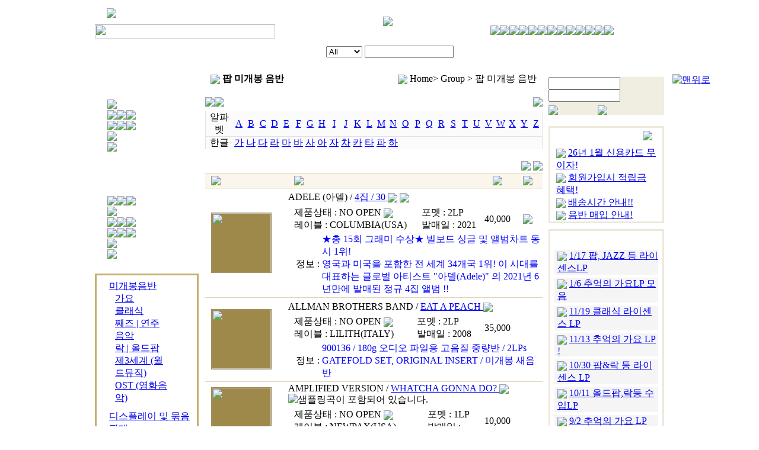

--- FILE ---
content_type: text/html; charset=euc-kr
request_url: http://www.lpjoy.com/product/category.php?Mode=grp&grp=S2&V=Img
body_size: 16757
content:
<!DOCTYPE HTML PUBLIC "-//W3C//DTD HTML 4.01 Transitional//EN">
<html>
<head>
	<title>▒▒▒ 엘피조이에 오신것을 환영합니다 ▒▒▒</title>
	<meta http-equiv=imagetoolbar content=no>
	<meta http-equiv="Content-Type" content="text/html; charset=euc-kr">
	<link rel="shortcut icon" type="image/x-icon" href="/favicon.ico" />
	<link rel="stylesheet" type="text/css" href="/html/default.css" />
	<script language="JavaScript" type="text/JavaScript" src="/include/default.js"></script>
	<script language="JavaScript" type="text/JavaScript" src="/include/public.js"></script>
	<script language="JavaScript" type="text/JavaScript" src="/popup.js"></script>
<SCRIPT type=text/JavaScript>
<!--
function MM_swapImgRestore() { //v3.0
  var i,x,a=document.MM_sr; for(i=0;a&&i<a.length&&(x=a[i])&&x.oSrc;i++) x.src=x.oSrc;
}

function MM_preloadImages() { //v3.0
  var d=document; if(d.images){ if(!d.MM_p) d.MM_p=new Array();
    var i,j=d.MM_p.length,a=MM_preloadImages.arguments; for(i=0; i<a.length; i++)
    if (a[i].indexOf("#")!=0){ d.MM_p[j]=new Image; d.MM_p[j++].src=a[i];}}
}

function MM_findObj(n, d) { //v4.01
  var p,i,x;  if(!d) d=document; if((p=n.indexOf("?"))>0&&parent.frames.length) {
    d=parent.frames[n.substring(p+1)].document; n=n.substring(0,p);}
  if(!(x=d[n])&&d.all) x=d.all[n]; for (i=0;!x&&i<d.forms.length;i++) x=d.forms[i][n];
  for(i=0;!x&&d.layers&&i<d.layers.length;i++) x=MM_findObj(n,d.layers[i].document);
  if(!x && d.getElementById) x=d.getElementById(n); return x;
}

function MM_swapImage() { //v3.0
  var i,j=0,x,a=MM_swapImage.arguments; document.MM_sr=new Array; for(i=0;i<(a.length-2);i+=3)
   if ((x=MM_findObj(a[i]))!=null){document.MM_sr[j++]=x; if(!x.oSrc) x.oSrc=x.src; x.src=a[i+2];}
}
//-->
</SCRIPT>
</head>
<BODY>

<TABLE cellSpacing=0 cellPadding=0 width=960 align=center border=0>
	<TBODY>
		<TR>
			<TD style="PADDING-LEFT: 20px" align=left width=304 height=28><IMG src="/images/index_logo_stext.gif"></TD>
			<!-- 로고시작 -->
			<TD align=middle width=363 rowSpan=2><a href="/index.php"><IMG src="/images/index_logo.gif"></a></TD>
			<!-- 로고끝 -->
			<!-- top 버튼시작 -->
			<TD style="PADDING-TOP: 35px" vAlign=top align=right width=293 rowSpan=2>
				<TABLE height=14 cellSpacing=0 cellPadding=0 width=293 border=0>
					<TBODY>
						<TR>
							<TD
								><A hideFocus style="selector-dummy: true" href="/index.php"><IMG src="/images/index_icon_home.gif" border=0></A><IMG src="/images/index_icon_l.gif"
								><A hideFocus style="selector-dummy: true" href="/member/myroom.php?Log=in&history=%2Fproduct%2Fcategory.php%3FMode%3Dgrp%26grp%3DS2%26V%3DImg"><IMG src="/images/index_icon_login.gif" border=0></A><IMG src="/images/index_icon_l.gif"
								><A hideFocus style="selector-dummy: true" href="/member/register.php"><IMG src="/images/index_icon_member.gif" border=0></A><IMG src="/images/index_icon_l.gif"
								><A hideFocus style="selector-dummy: true" href="/product/wish.php"><IMG src="/images/index_icon_mylist.gif" border=0></A><IMG src="/images/index_icon_l.gif"
								><A hideFocus style="selector-dummy: true" href="/shopping/shopcart.php"><IMG src="/images/index_icon_cart.gif" border=0></A><IMG src="/images/index_icon_l.gif"
								><A hideFocus style="selector-dummy: true" href="/shopping/delivery.php" onclick="WindowOpen('Delivery',this.href,event.screenX-50,event.screenY-50,420,210,0,0,0,0,0);return false;"><IMG src="/images/index_icon_order.gif" border=0></A><IMG src="/images/index_icon_l.gif"
								><A hideFocus style="selector-dummy: true" href="/?first"><IMG src="/images/index_icon_guide.gif" border=0></A
							></TD>
						</TR>
					</TBODY>
				</TABLE>
			</TD>
			<!-- top 버튼끝 -->
		</TR>
		<TR>
			<TD vAlign=bottom align=left height=29><IMG height=24 src="/images/index_top_simg.jpg" width=304></TD>
		</TR>
		<TR>
			<!-- 검색시작 -->
			<TD style="PADDING-RIGHT: 0px; PADDING-LEFT: 390px; PADDING-BOTTOM: 0px; PADDING-TOP: 12px" vAlign=top align=left background="/images/index_top_search_bar.gif" colSpan=3 height=51>
				<TABLE cellSpacing=0 cellPadding=0 width=274 border=0>
					<form name="PrSearch" method="get" action="/product/category.php">
					<input type=hidden name=Mode value='search'>
					<TBODY>
						<TR>
							<TD>
								<select name="Field" class="selectBox">
									<option value=artist>Artist</option>
									<option value=title>Title</option>
									<option value=track>Song</option>
									<option value=maker>레이블</option>
									<option value=all selected>All</option>
								</select>
								<INPUT style="width:150px;" name="String" value=""> 
							</TD>
							<TD align=right width=40>
								<input type=image src="/images/index_button_search.gif" border=0 align=absmiddle>
							</TD>
						</TR>
					</TBODY>
					</form>
					<script>if(document.all.Field&&'') document.all.Field.value='';</script>
				</TABLE>
			</TD>
			<!-- 검색끝 -->
		</TR>
	</TBODY>
</TABLE>

<TABLE cellSpacing=0 cellPadding=0 width=960 align=center border=0>
	<TBODY>
		<TD vAlign=top width=175>

<TABLE cellSpacing=0 cellPadding=0 width=175 border=0>
	<TBODY>
		<TR><!-- 수입엘피 시작 -->
			<TD style="PADDING-RIGHT: 0px; PADDING-LEFT: 21px; PADDING-BOTTOM: 0px; PADDING-TOP: 51px" vAlign=top align=left background=/images/index_left_import_lp.gif height=156>
				<TABLE height=90 cellSpacing=0 cellPadding=0 width=89 border=0>
					<TBODY>
						<TR><TD><A href="/product/category.php?M=IL&S=30&V=Img" onmouseover="MM_swapImage('Image32','','/images/menu_class_02.gif',1)" onmouseout="MM_swapImgRestore()"><IMG src="/images/menu_class.gif" border=0 name=Image32></A></TD></TR>
						<TR><TD><A href="/product/category.php?M=IL&S=60&V=Img" onmouseover="MM_swapImage('Image34','','/images/menu_jazz_02.gif',1)" onmouseout="MM_swapImgRestore()"><IMG src="/images/menu_jazz.gif" border=0 name=Image34><IMG src="/images/menu_l.gif"><IMG src="/images/menu_performance.gif" border=0 name=Image35></A></TD></TR>
						<TR><TD><A href="/product/category.php?M=IL&S=20&V=Img" onmouseover="MM_swapImage('Image37','','/images/menu_rock_02.gif',1)" onmouseout="MM_swapImgRestore()"><IMG src="/images/menu_rock.gif" border=0 name=Image37><IMG src="/images/menu_l.gif"><IMG src="/images/menu_oldpop.gif" border=0 name=Image38></A></TD></TR>
						<TR><TD><A href="/product/category.php?M=IL&S=80&V=Img" onmouseover="MM_swapImage('Image39','','/images/menu_World_music_02.gif',1)" onmouseout="MM_swapImgRestore()"><IMG src="/images/menu_World_music.gif" border=0 name=Image39></A></TD></TR>
						<TR><TD><A href="/product/category.php?M=IL&S=50&V=Img" onmouseover="MM_swapImage('Image43','','/images/menu_ost_02.gif',1)" onmouseout="MM_swapImgRestore()"><IMG src="/images/menu_ost.gif" border=0 name=Image43></A></TD></TR>
					</TBODY>
				</TABLE>
			</TD>
		</TR><!-- 수입엘피 끝-->
		
		<TR><TD height=8></TD></TR>
		
		<TR><!-- 국내엘피 시작 -->
			<TD style="PADDING-RIGHT: 0px; PADDING-LEFT: 21px; PADDING-BOTTOM: 0px; PADDING-TOP: 51px" vAlign=top align=left background=/images/index_left_Korea_lp.gif height=174>
				<TABLE height=107 cellSpacing=0 cellPadding=0 width=89 border=0>
					<TBODY>
						<TR><TD><A href="/product/category.php?M=UL&S=10&V=Img" onmouseover="MM_swapImage('Image30','','/images/menu_song_02.gif',1)" onmouseout="MM_swapImgRestore()"><IMG src="/images/menu_song.gif" border=0 name=Image30><IMG src="/images/menu_l.gif"><IMG src="/images/menu_classica_music.gif" border=0 name=Image31></A></TD></TR>
						<TR><TD><A href="/product/category.php?M=UL&S=30&V=Img" onmouseover="MM_swapImage('Image32','','/images/menu_class_02.gif',1)" onmouseout="MM_swapImgRestore()"><IMG src="/images/menu_class.gif" border=0 name=Image32></A></TD></TR>
						<TR><TD><A href="/product/category.php?M=UL&S=60&V=Img" onmouseover="MM_swapImage('Image34','','/images/menu_jazz_02.gif',1)" onmouseout="MM_swapImgRestore()"><IMG src="/images/menu_jazz.gif" border=0 name=Image34><IMG src="/images/menu_l.gif"><IMG src="/images/menu_performance.gif" border=0 name=Image35></A></TD></TR>
						<TR><TD><A href="/product/category.php?M=UL&S=20&V=Img" onmouseover="MM_swapImage('Image37','','/images/menu_rock_02.gif',1)" onmouseout="MM_swapImgRestore()"><IMG src="/images/menu_rock.gif" border=0 name=Image37><IMG src="/images/menu_l.gif"><IMG src="/images/menu_oldpop.gif" border=0 name=Image38></A></TD></TR>
						<TR><TD><A href="/product/category.php?M=UL&S=80&V=Img" onmouseover="MM_swapImage('Image39','','/images/menu_World_music_02.gif',1)" onmouseout="MM_swapImgRestore()"><IMG src="/images/menu_World_music.gif" border=0 name=Image39></A></TD></TR>
						<TR><TD><A href="/product/category.php?M=UL&S=50&V=Img" onmouseover="MM_swapImage('Image43','','/images/menu_ost_02.gif',1)" onmouseout="MM_swapImgRestore()"><IMG src="/images/menu_ost.gif" border=0 name=Image43></A></TD></TR>
					</TBODY>
				</TABLE>
			</TD>
		</TR><!-- 국내엘피끝 -->
		
		<TR><TD height=8></TD></TR>
		
		<TR><!-- 미개봉 & 엘피커버엔클리너 시작 -->
			<TD align=left>
				<div style="border:#c6ae6d 3px solid;padding:8px;padding-left:21px;padding-bottom:3px;">
					<a href="/product/category.php?grp=S1&V=Img" onclick="document.getElementById('noOpenBox').style.display='';return false;">미개봉음반</a><br />
					<div id=noOpenBox style="padding-left:10px;margin-bottom:10px;display:none;">
						<TABLE height=107 cellSpacing=0 cellPadding=0 width=89 border=0>
							<TBODY>
								<TR><TD><A href="/product/category.php?Mode=grp&grp=S1&V=Img">가요</A></TD></TR>
								<TR><TD><A href="/product/category.php?Mode=grp&grp=S3&V=Img">클래식</A></TD></TR>
								<TR><TD><A href="/product/category.php?Mode=grp&grp=S6&V=Img">째즈 | 연주음악</A></TD></TR>
								<TR><TD><A href="/product/category.php?Mode=grp&grp=S2&V=Img">락 | 올드팝</A></TD></TR>
								<TR><TD><A href="/product/category.php?Mode=grp&grp=S4&V=Img">제3세계 (월드뮤직)</A></TD></TR>
								<TR><TD><A href="/product/category.php?Mode=grp&grp=S5&V=Img">OST (영화음악)</A></TD></TR>
							</TBODY>
						</TABLE>
					</div>
					<A href="/product/category.php?Mode=grp&grp=BUNDLE&V=Img">디스플레이 및 묶음판매</A><br />
					<A href="/product/category.php?M=AC">LP 박스, 커버 & 클리너</A>
				</div>
<script>
var grp = 'S2';
if(grp == 'S1' ||grp == 'S2' ||grp == 'S3' ||grp == 'S4' ||grp == 'S5' ||grp == 'S6') {
	document.getElementById('noOpenBox').style.display = '';
}
</script>
			</TD>
		</TR><!-- 미개봉 & 엘피커버엔클리너 끝 -->
		
		<TR><TD height=8></TD></TR>
		
		<TR><!-- 중고씨디 시작 -->
			<TD style="PADDING-RIGHT: 0px; PADDING-LEFT: 21px; PADDING-BOTTOM: 0px; PADDING-TOP: 51px" vAlign=top align=left background=/images/index_left_Classic_lp.gif height=173>
				<TABLE height=107 cellSpacing=0 cellPadding=0 width=89 border=0>
					<TBODY>
						<TR><TD><A href="/product/category.php?M=UC&S=10&V=Img" onmouseover="MM_swapImage('Image30','','/images/menu_song_02.gif',1)" onmouseout="MM_swapImgRestore()"><IMG src="/images/menu_song.gif" border=0 name=Image30><IMG src="/images/menu_l.gif"><IMG src="/images/menu_classica_music.gif" border=0 name=Image31></A></TD></TR>
						<TR><TD><A href="/product/category.php?M=UC&S=30&V=Img" onmouseover="MM_swapImage('Image32','','/images/menu_class_02.gif',1)" onmouseout="MM_swapImgRestore()"><IMG src="/images/menu_class.gif" border=0 name=Image32></A></TD></TR>
						<TR><TD><A href="/product/category.php?M=UC&S=60&V=Img" onmouseover="MM_swapImage('Image34','','/images/menu_jazz_02.gif',1)" onmouseout="MM_swapImgRestore()"><IMG src="/images/menu_jazz.gif" border=0 name=Image34><IMG src="/images/menu_l.gif"><IMG src="/images/menu_performance.gif" border=0 name=Image35></A></TD></TR>
						<TR><TD><A href="/product/category.php?M=UC&S=20&V=Img" onmouseover="MM_swapImage('Image37','','/images/menu_rock_02.gif',1)" onmouseout="MM_swapImgRestore()"><IMG src="/images/menu_rock.gif" border=0 name=Image37><IMG src="/images/menu_l.gif"><IMG src="/images/menu_oldpop.gif" border=0 name=Image38></A></TD></TR>
						<TR><TD><A href="/product/category.php?M=UC&S=80&V=Img" onmouseover="MM_swapImage('Image39','','/images/menu_World_music_02.gif',1)" onmouseout="MM_swapImgRestore()"><IMG src="/images/menu_World_music.gif" border=0 name=Image39></A></TD></TR>
						<TR><TD><A href="/product/category.php?M=UC&S=50&V=Img" onmouseover="MM_swapImage('Image43','','/images/menu_ost_02.gif',1)" onmouseout="MM_swapImgRestore()"><IMG src="/images/menu_ost.gif" border=0 name=Image43></A></TD></TR>
					</TBODY>
				</TABLE>
			</TD>
		</TR><!-- 중고씨디 끝 -->
		
		<TR><TD height=8></TD></TR>
		
		<TR><!-- 오디오 시작 -->
			<TD style="PADDING-RIGHT: 0px; PADDING-LEFT: 21px; PADDING-BOTTOM: 0px; PADDING-TOP: 51px" vAlign=top align=left background=/images/index_left_audio_lp.gif height=156>
				<TABLE height=89 cellSpacing=0 cellPadding=0 width=88 border=0>
					<TBODY>
						<TR><TD><A href="/product/category.php?M=AU&S=10&V=Img" onmouseover="MM_swapImage('Image57','','/images/menu_amp_02.gif',1)" onmouseout=MM_swapImgRestore()><IMG src="/images/menu_amp.gif" border=0 name=Image57></A></TD></TR>
						<TR><TD><A href="/product/category.php?M=AU&S=20&V=Img" onmouseover="MM_swapImage('Image58','','/images/menu_cdp_02.gif',1)" onmouseout=MM_swapImgRestore()><IMG src="/images/menu_cdp.gif" border=0 name=Image58><IMG src="/images/menu_l.gif"><IMG src="/images/menu_turntable.gif" border=0 name=Image59></A></TD></TR>
						<TR><TD><A href="/product/category.php?M=AU&S=30&V=Img" onmouseover="MM_swapImage('Image60','','/images/menu_tuner_02.gif',1)" onmouseout=MM_swapImgRestore()><IMG src="/images/menu_tuner.gif" border=0 name=Image60><IMG src="/images/menu_l.gif"><IMG src="/images/menu_dec.gif" border=0 name=Image61></A></TD></TR>
						<TR><TD><A href="/product/category.php?M=AU&S=40&V=Img" onmouseover="MM_swapImage('Image62','','/images/menu_Speke.gif',1)" onmouseout=MM_swapImgRestore()><IMG src="/images/menu_Speke.gif" border=0 name=Image62></A></TD></TR>
						<TR><TD><A href="/product/category.php?M=AU&S=50&V=Img" onmouseover="MM_swapImage('Image63','','/images/menu_accessory_02.gif',1)" onmouseout=MM_swapImgRestore()><IMG src="/images/menu_accessory.gif" border=0 name=Image63></A></TD></TR>
					</TBODY>
				</TABLE>
			</TD>
		</TR><!-- 오디오 끝 -->
		
		<TR><TD height=10></TD></TR>
		
		<!-- 실용오디오 배너 시작 -->
		<!--
		<TR>
			<TD height=98><A href="#"><IMG height=98 src="/images/index_left_banner_audio.gif" width=175 border=0></A></TD>
		</TR>
		-->
		<!-- 실용오디오 배너 끝 -->
	</TBODY>
</TABLE>
			
		</TD>
		<TD width=11>&nbsp;</TD>
		<TD vAlign=top align=center>
			<script type="text/JavaScript" language="JavaScript">
function jjReviewBoxViewer(ele) {
	var text = ele.innerText;//.replace(/^정보 : /, '');
	
	if(text.length > 500) text = text.substring(0,500) + "... more";
	else if(text.length <= 6) return;
	var obj = document.getElementById('divReviewBox');
	obj.style.display = 'block';
	document.getElementById('reviewBoxContentArea').innerHTML = text;
	
	obj.style.left = event.x - window.event.offsetX - ele.style.width + document.body.scrollLeft -5;
	obj.style.top = event.y - window.event.offsetY - ele.style.height + document.body.scrollTop -5; //jjGetOffsetTop(ele) - 110;
	obj.style.width = ele.offsetWidth;
	obj.style.height = 40;
	
	obj.onmouseout = new Function("this.style.display='none';");
}

function jjQuestionBoxViewer(img) {
	var obj = document.getElementById('divQuestionBox');
	var obj2 = document.getElementById('tdQuestionBoxPosition');
	obj.style.display = 'block';
	obj.style.left = event.x - obj.offsetWidth/2 - 100
	obj.style.top  = event.y + 10 + document.body.scrollTop
	
	if(obj.style.left + obj.style.width > document.body.offsetWidth) {
		obj.style.left = document.body.offsetWidth - obj.offsetWidth -10;
	}
	
	obj2.style.width = event.x - parseInt(obj.style.left);
	
	img.onmouseout = new Function("document.getElementById('divQuestionBox').style.display='none';");
}
function jjGetLink(lnk) {
	if(!lnk) return;
	
	var tmp = lnk.split('=');
	var nm = tmp[0];
	var vl = tmp[1];
	
	var uri = document.location.href;
	var tmp = uri.split('?');
	var path = tmp[0];
	var qry = tmp[1];
	
	if(qry) {
		var pattern = eval("/\&?"+nm+"=[a-z0-9\%\#]*/i");
		qry = qry.replace(pattern, '');
		if(qry) qry += "&" + nm + '=' + vl;
		else qry = nm + '=' + vl;
		uri = path + "?" + qry;
	}
	else {
		uri = path + '?' + nm + '=' + vl;
	}
	
	//alert(uri);return;
	document.location.href=uri;
}
</script>

<TABLE cellSpacing=0 cellPadding=0 width=569 border=0>
	<TBODY>
		<TR><!-- 새로운 업데이트 시작 -->
			<TD vAlign=top height=35>
				<TABLE cellSpacing=0 cellPadding=0 width=569 border=0>
					<TBODY>
						<TR>
							<TD width=3 height=35><IMG height=35 src="../images/sub_title_lefttimg.gif" width=3></TD>
							<TD align=middle width=562 background=../images/sub_title_bgimg.gif>
<TABLE cellSpacing=0 cellPadding=0 width=550 border=0>
	<TBODY>
		<TR>
			<TD width=275><IMG src="../images/sub_title_iconimg.gif" align=absMiddle> 
				<STRONG>팝 미개봉 음반</STRONG>
			</TD>
			<TD align=right width=287><IMG src="../images/sub_menu_iconimg.gif" align=absMiddle> 
				<SPAN class=sub1_01>
					Home&gt; Group &gt; 팝 미개봉 음반
				</SPAN></TD>
		</TR>
	</TBODY>
</TABLE>
							</TD>
							<TD width=4><IMG height=35 src="../images/sub_title_lightimg.gif" width=4></TD>
						</TR>
					</TBODY>
				</TABLE>
			</TD>
		</TR><!-- 새로운 업데이트 끝 -->
		
		<TR><TD height=10></TD></TR>

		<TR>
			<TD vAlign=top>
				<TABLE cellSpacing=0 cellPadding=0 width=569 border=0>
					<TBODY>
						<TR>
							<TD width=283 height=22><A href="javascript:jjGetLink('V=Idx');"><IMG src="../images/sub_list_go_button02.gif" border=0></A><A href="javascript:jjGetLink('V=Img');"><IMG src="../images/sub_imglist_go_button01.gif" border=0></A></TD>
							<TD vAlign=center align=right width=286 background=../images/sub_listbutton_bg.gif><A href="javascript:jjGetLink('Sd=No');"><IMG src="../images/sub_list_out_button.gif" border=0></A></TD>
						</TR>
						<TR><TD colSpan=2 height=5></TD></TR>
						<TR>
							<TD align=middle bgColor=#e2e2e2 colSpan=2 height=54>
								<TABLE height=52 cellSpacing=0 cellPadding=0 width=567 border=0>
									<TBODY>
										<TR>
											<TD align=middle bgColor=#fbfbfb>알파벳</TD>
											<TD align=middle width=20 bgColor=#fbfbfb><a href="javascript:jjGetLink('idx=a');">A</a></TD>
											<TD align=middle width=20 bgColor=#fbfbfb><a href="javascript:jjGetLink('idx=b');">B</a></TD>
											<TD align=middle width=20 bgColor=#fbfbfb><a href="javascript:jjGetLink('idx=c');">C</a></TD>
											<TD align=middle width=20 bgColor=#fbfbfb><a href="javascript:jjGetLink('idx=d');">D</a></TD>
											<TD align=middle width=20 bgColor=#fbfbfb><a href="javascript:jjGetLink('idx=e');">E</a></TD>
											<TD align=middle width=20 bgColor=#fbfbfb><a href="javascript:jjGetLink('idx=f');">F</a></TD>
											<TD align=middle width=20 bgColor=#fbfbfb><a href="javascript:jjGetLink('idx=g');">G</a></TD>
											<TD align=middle width=20 bgColor=#fbfbfb><a href="javascript:jjGetLink('idx=h');">H</a></TD>
											<TD align=middle width=20 bgColor=#fbfbfb><a href="javascript:jjGetLink('idx=i');">I</a></TD>
											<TD align=middle width=20 bgColor=#fbfbfb><a href="javascript:jjGetLink('idx=j');">J</a></TD>
											<TD align=middle width=20 bgColor=#fbfbfb><a href="javascript:jjGetLink('idx=k');">K</a></TD>
											<TD align=middle width=20 bgColor=#fbfbfb><a href="javascript:jjGetLink('idx=l');">L</a></TD>
											<TD align=middle width=20 bgColor=#fbfbfb><a href="javascript:jjGetLink('idx=m');">M</a></TD>
											<TD align=middle width=20 bgColor=#fbfbfb><a href="javascript:jjGetLink('idx=n');">N</a></TD>
											<TD align=middle width=21 bgColor=#fbfbfb><a href="javascript:jjGetLink('idx=o');">O</a></TD>
											<TD align=middle width=20 bgColor=#fbfbfb><a href="javascript:jjGetLink('idx=p');">P</a></TD>
											<TD align=middle width=20 bgColor=#fbfbfb><a href="javascript:jjGetLink('idx=q');">Q</a></TD>
											<TD align=middle width=20 bgColor=#fbfbfb><a href="javascript:jjGetLink('idx=r');">R</a></TD>
											<TD align=middle width=20 bgColor=#fbfbfb><a href="javascript:jjGetLink('idx=s');">S</a></TD>
											<TD align=middle width=20 bgColor=#fbfbfb><a href="javascript:jjGetLink('idx=t');">T</a></TD>
											<TD align=middle width=20 bgColor=#fbfbfb><a href="javascript:jjGetLink('idx=u');">U</a></TD>
											<TD align=middle width=20 bgColor=#fbfbfb><a href="javascript:jjGetLink('idx=v');">V</a></TD>
											<TD align=middle width=20 bgColor=#fbfbfb><a href="javascript:jjGetLink('idx=w');">W</a></TD>
											<TD align=middle width=20 bgColor=#fbfbfb><a href="javascript:jjGetLink('idx=x');">X</a></TD>
											<TD align=middle width=20 bgColor=#fbfbfb><a href="javascript:jjGetLink('idx=y');">Y</a></TD>
											<TD align=middle width=20 bgColor=#fbfbfb><a href="javascript:jjGetLink('idx=z');">Z</a></TD>
										</TR>
										<TR><TD align=middle bgColor=#e2e2e2 colSpan=27 height=1></TD></TR>
										<TR>
											<TD align=middle bgColor=#fbfbfb>한글</TD>
											<TD align=middle bgColor=#fbfbfb><a href="javascript:jjGetLink('idx=ㄱ');">가</a></TD>
											<TD align=middle bgColor=#fbfbfb><a href="javascript:jjGetLink('idx=ㄴ');">나</a></TD>
											<TD align=middle bgColor=#fbfbfb><a href="javascript:jjGetLink('idx=ㄷ');">다</a></TD>
											<TD align=middle bgColor=#fbfbfb><a href="javascript:jjGetLink('idx=ㄹ');">라</a></TD>
											<TD align=middle bgColor=#fbfbfb><a href="javascript:jjGetLink('idx=ㅁ');">마</a></TD>
											<TD align=middle bgColor=#fbfbfb><a href="javascript:jjGetLink('idx=ㅂ');">바</a></TD>
											<TD align=middle bgColor=#fbfbfb><a href="javascript:jjGetLink('idx=ㅅ');">사</a></TD>
											<TD align=middle bgColor=#fbfbfb><a href="javascript:jjGetLink('idx=ㅇ');">아</a></TD>
											<TD align=middle bgColor=#fbfbfb><a href="javascript:jjGetLink('idx=ㅈ');">자</a></TD>
											<TD align=middle bgColor=#fbfbfb><a href="javascript:jjGetLink('idx=ㅊ');">차</a></TD>
											<TD align=middle bgColor=#fbfbfb><a href="javascript:jjGetLink('idx=ㅋ');">카</a></TD>
											<TD align=middle bgColor=#fbfbfb><a href="javascript:jjGetLink('idx=ㅌ');">타</a></TD>
											<TD align=middle bgColor=#fbfbfb><a href="javascript:jjGetLink('idx=ㅍ');">파</a></TD>
											<TD align=middle bgColor=#fbfbfb><a href="javascript:jjGetLink('idx=ㅎ');">하</a></TD>
											<TD align=middle bgColor=#fbfbfb>&nbsp;</TD>
											<TD align=middle bgColor=#fbfbfb>&nbsp;</TD>
											<TD align=middle bgColor=#fbfbfb>&nbsp;</TD>
											<TD align=middle bgColor=#fbfbfb>&nbsp;</TD>
											<TD align=middle bgColor=#fbfbfb>&nbsp;</TD>
											<TD align=middle bgColor=#fbfbfb>&nbsp;</TD>
											<TD align=middle bgColor=#fbfbfb>&nbsp;</TD>
											<TD align=middle bgColor=#fbfbfb>&nbsp;</TD>
											<TD align=middle bgColor=#fbfbfb>&nbsp;</TD>
											<TD align=middle bgColor=#fbfbfb>&nbsp;</TD>
											<TD align=middle bgColor=#fbfbfb>&nbsp;</TD>
											<TD align=middle bgColor=#fbfbfb>&nbsp;</TD>
										</TR>
									</TBODY>
								</TABLE>
							</TD>
						</TR>
						<TR>
							<TD vAlign=bottom align=right colSpan=2 height=40><A href="javascript:jjGetLink('OrderBy=priceDesc');"><IMG src="../images/sub_money_up_button.gif" border=0></A> <A href="javascript:jjGetLink('OrderBy=priceAsc');"><IMG src="../images/sub_money_Down_button.gif" border=0></A></TD>
						</TR>
					</TBODY>
				</TABLE>

				<TABLE cellSpacing=0 cellPadding=0 width=569 border=0>
					<TBODY>
						<TR>
							<TD colSpan=2 height=5>
								<TABLE cellSpacing=0 cellPadding=0 width=569 border=0>
									<TBODY>
										<TR><TD bgColor=#e2d4c1 colSpan=4 height=1></TD></TR>
										<TR>
											<TD style="PADDING-LEFT: 10px" width=130 bgColor=#faf6ec height=25><IMG src="../images/sub_coverimg_tilte.gif"></TD>
											<TD style="PADDING-LEFT: 10px" width=239 bgColor=#faf6ec><IMG src="../images/sub_coverimg_album.gif"></TD>
											<TD align=middle width=50 bgColor=#faf6ec><IMG src="../images/sub_money_tiltle.gif"></TD>
											<TD align=middle width=50 bgColor=#faf6ec><IMG src="../images/sub_Vigo_tiltle.gif"></TD>
										</TR>
										<TR><TD bgColor=#f3ecdf colSpan=4 height=1></TD></TR>

	<TR>
		<TD rowspan=3 class=board_text1 style="PADDING-LEFT: 10px" height=120>
			<TABLE height=102 cellSpacing=0 cellPadding=0 width=102 border=0>
				<TBODY>
					<TR>
						<TD vAlign=center align=middle bgColor=#9e884a><a href='detail.php?M=&S=&prnum=IL2044072'><img width=100 vspace=0 border=0 src='/product/covers/IL/20/IL2044072.jpg' onMouseOver-bak='ImageScale(this,200)'></a></TD>
					</TR>
				</TBODY>
			</TABLE>
		</TD>
		<TD colSpan=3 height=30><span class=art>ADELE (아델) </span> / <span class=tit><a href='detail.php?M=&S=&prnum=IL2044072' title=''>4집 / 30 </a> <img src='/product/img/icon_income.gif' align=absmiddle> <img src='/product/img/icon_recom.gif' align=absmiddle></span></TD>
	</TR>
	<TR>
		<TD class=board_text1 height=25>
			<TABLE cellSpacing=0 cellPadding=0 border=0 width=100%>
				<TBODY>
					<TR>
						<TD width=10 height=20><IMG height=5 src="../images/index_dott.gif" width=6></TD>
						<TD>제품상태 : NO OPEN  <img src='/images/icon_question_mark.gif' border=0 align=absmiddle onmouseover="jjQuestionBoxViewer(this)"></TD>
						
						<TD height=20><IMG height=5 src="../images/index_dott.gif" width=6></TD>
						<TD>포멧 : 2LP </TD>
					</TR>
					<TR>
						<TD height=20><IMG height=5 src="../images/index_dott.gif" width=6></TD>
						<TD>레이블 : COLUMBIA(USA) </TD>
						
						<TD height=20><IMG height=5 src="../images/index_dott.gif" width=6></TD>
						<TD>발매일 : 2021</TD>
					</TR>
				</TBODY>
			</TABLE>
		</TD>
		<TD class=board_text1 align=middle height=25>40,000</TD>
		<TD align=middle height=25><a href='/shopping/shopcart.php?Mode=Add&Quant=&&prnum=IL2044072'><img src='/images/sub_buy_button.gif' border=0 align=absmiddle></a></TD>
	</TR>
	<TR>
		<TD height=20 colspan=3>
			<table width=100%>
				<tr>
					<td width=50><IMG height=5 src="../images/index_dott.gif" width=6> 정보 : </td>
					<TD onmouseover="jjReviewBoxViewer(this)"><span id=content style="height:28px;overflow:hidden;"><font color=blue>★총 15회 그래미 수상★ 빌보드 싱글 및 앨범차트 동시 1위!<br />
영국과 미국을 포함한 전 세계 34개국 1위! 이 시대를 대표하는 글로벌 아티스트 "아델(Adele)" 의 2021년 6년만에 발매된 정규 4집 앨범 !!</font></span></TD>
				</tr>
			</table>
		</td>
	</TR>
</TR>
<TR class=board_text1>
	<TD bgColor=#e2d4c1 colSpan=4 height=1></TD>
</TR>

	<TR>
		<TD rowspan=3 class=board_text1 style="PADDING-LEFT: 10px" height=120>
			<TABLE height=102 cellSpacing=0 cellPadding=0 width=102 border=0>
				<TBODY>
					<TR>
						<TD vAlign=center align=middle bgColor=#9e884a><a href='detail.php?M=&S=&prnum=IL2042675'><img width=100 vspace=0 border=0 src='/product/covers/IL/20/IL2042675.jpg' onMouseOver-bak='ImageScale(this,200)'></a></TD>
					</TR>
				</TBODY>
			</TABLE>
		</TD>
		<TD colSpan=3 height=30><span class=art>ALLMAN BROTHERS BAND </span> / <span class=tit><a href='detail.php?M=&S=&prnum=IL2042675' title=''>EAT A PEACH </a> <img src='/product/img/icon_income.gif' align=absmiddle></span></TD>
	</TR>
	<TR>
		<TD class=board_text1 height=25>
			<TABLE cellSpacing=0 cellPadding=0 border=0 width=100%>
				<TBODY>
					<TR>
						<TD width=10 height=20><IMG height=5 src="../images/index_dott.gif" width=6></TD>
						<TD>제품상태 : NO OPEN  <img src='/images/icon_question_mark.gif' border=0 align=absmiddle onmouseover="jjQuestionBoxViewer(this)"></TD>
						
						<TD height=20><IMG height=5 src="../images/index_dott.gif" width=6></TD>
						<TD>포멧 : 2LP </TD>
					</TR>
					<TR>
						<TD height=20><IMG height=5 src="../images/index_dott.gif" width=6></TD>
						<TD>레이블 : LILITH(ITALY) </TD>
						
						<TD height=20><IMG height=5 src="../images/index_dott.gif" width=6></TD>
						<TD>발매일 : 2008</TD>
					</TR>
				</TBODY>
			</TABLE>
		</TD>
		<TD class=board_text1 align=middle height=25>35,000</TD>
		<TD align=middle height=25><img src='/images/sub_out_button.gif' width='32' height='16'></TD>
	</TR>
	<TR>
		<TD height=20 colspan=3>
			<table width=100%>
				<tr>
					<td width=50><IMG height=5 src="../images/index_dott.gif" width=6> 정보 : </td>
					<TD onmouseover="jjReviewBoxViewer(this)"><span id=content style="height:28px;overflow:hidden;"><font color=blue>900136 / 180g 오디오 파일용 고음질 중량반 / 2LPs GATEFOLD SET, ORIGINAL INSERT / 미개봉 새음반</font></span></TD>
				</tr>
			</table>
		</td>
	</TR>
</TR>
<TR class=board_text1>
	<TD bgColor=#e2d4c1 colSpan=4 height=1></TD>
</TR>

	<TR>
		<TD rowspan=3 class=board_text1 style="PADDING-LEFT: 10px" height=120>
			<TABLE height=102 cellSpacing=0 cellPadding=0 width=102 border=0>
				<TBODY>
					<TR>
						<TD vAlign=center align=middle bgColor=#9e884a><a href='detail.php?M=&S=&prnum=IL2042614'><img width=100 vspace=0 border=0 src='/product/covers/IL/20/IL2042614.jpg' onMouseOver-bak='ImageScale(this,200)'></a></TD>
					</TR>
				</TBODY>
			</TABLE>
		</TD>
		<TD colSpan=3 height=30><span class=art>AMPLIFIED VERSION </span> / <span class=tit><a href='detail.php?M=&S=&prnum=IL2042614' title=''>WHATCHA GONNA DO? </a> <img src='/product/img/icon_income.gif' align=absmiddle> <img src='/images/list_listen.gif' border=0 align=absmiddle title='샘플링곡이 포함되어 있습니다.'></span></TD>
	</TR>
	<TR>
		<TD class=board_text1 height=25>
			<TABLE cellSpacing=0 cellPadding=0 border=0 width=100%>
				<TBODY>
					<TR>
						<TD width=10 height=20><IMG height=5 src="../images/index_dott.gif" width=6></TD>
						<TD>제품상태 : NO OPEN  <img src='/images/icon_question_mark.gif' border=0 align=absmiddle onmouseover="jjQuestionBoxViewer(this)"></TD>
						
						<TD height=20><IMG height=5 src="../images/index_dott.gif" width=6></TD>
						<TD>포멧 : 1LP </TD>
					</TR>
					<TR>
						<TD height=20><IMG height=5 src="../images/index_dott.gif" width=6></TD>
						<TD>레이블 : NEWPAX(USA) </TD>
						
						<TD height=20><IMG height=5 src="../images/index_dott.gif" width=6></TD>
						<TD>발매일 : </TD>
					</TR>
				</TBODY>
			</TABLE>
		</TD>
		<TD class=board_text1 align=middle height=25>10,000</TD>
		<TD align=middle height=25><img src='/images/sub_out_button.gif' width='32' height='16'></TD>
	</TR>
	<TR>
		<TD height=20 colspan=3>
			<table width=100%>
				<tr>
					<td width=50><IMG height=5 src="../images/index_dott.gif" width=6> 정보 : </td>
					<TD onmouseover="jjReviewBoxViewer(this)"><span id=content style="height:28px;overflow:hidden;"><font color=blue>NP 3004 / 희귀 미개봉 음반</font></span></TD>
				</tr>
			</table>
		</td>
	</TR>
</TR>
<TR class=board_text1>
	<TD bgColor=#e2d4c1 colSpan=4 height=1></TD>
</TR>

	<TR>
		<TD rowspan=3 class=board_text1 style="PADDING-LEFT: 10px" height=120>
			<TABLE height=102 cellSpacing=0 cellPadding=0 width=102 border=0>
				<TBODY>
					<TR>
						<TD vAlign=center align=middle bgColor=#9e884a><a href='detail.php?M=&S=&prnum=IL2005166'><img width=100 vspace=0 border=0 src='/product/covers/IL/20/IL2005166.jpg' onMouseOver-bak='ImageScale(this,200)'></a></TD>
					</TR>
				</TBODY>
			</TABLE>
		</TD>
		<TD colSpan=3 height=30><span class=art>AMY HOLLAND </span> / <span class=tit><a href='detail.php?M=&S=&prnum=IL2005166' title=''>AMY HOLLAND </a> <img src='/product/img/icon_income.gif' align=absmiddle></span></TD>
	</TR>
	<TR>
		<TD class=board_text1 height=25>
			<TABLE cellSpacing=0 cellPadding=0 border=0 width=100%>
				<TBODY>
					<TR>
						<TD width=10 height=20><IMG height=5 src="../images/index_dott.gif" width=6></TD>
						<TD>제품상태 : NO OPEN  <img src='/images/icon_question_mark.gif' border=0 align=absmiddle onmouseover="jjQuestionBoxViewer(this)"></TD>
						
						<TD height=20><IMG height=5 src="../images/index_dott.gif" width=6></TD>
						<TD>포멧 : 1LP </TD>
					</TR>
					<TR>
						<TD height=20><IMG height=5 src="../images/index_dott.gif" width=6></TD>
						<TD>레이블 : EMI(USA) </TD>
						
						<TD height=20><IMG height=5 src="../images/index_dott.gif" width=6></TD>
						<TD>발매일 : 1980</TD>
					</TR>
				</TBODY>
			</TABLE>
		</TD>
		<TD class=board_text1 align=middle height=25>10,000</TD>
		<TD align=middle height=25><img src='/images/sub_out_button.gif' width='32' height='16'></TD>
	</TR>
	<TR>
		<TD height=20 colspan=3>
			<table width=100%>
				<tr>
					<td width=50><IMG height=5 src="../images/index_dott.gif" width=6> 정보 : </td>
					<TD onmouseover="jjReviewBoxViewer(this)"><span id=content style="height:28px;overflow:hidden;"><font color=blue>ST 12071 / STEREO / 펀칭 / 희귀 미개봉 음반</font></span></TD>
				</tr>
			</table>
		</td>
	</TR>
</TR>
<TR class=board_text1>
	<TD bgColor=#e2d4c1 colSpan=4 height=1></TD>
</TR>

	<TR>
		<TD rowspan=3 class=board_text1 style="PADDING-LEFT: 10px" height=120>
			<TABLE height=102 cellSpacing=0 cellPadding=0 width=102 border=0>
				<TBODY>
					<TR>
						<TD vAlign=center align=middle bgColor=#9e884a><a href='detail.php?M=&S=&prnum=UL2001807'><img width=100 vspace=0 border=0 src='/product/covers/UL/20/UL2001807.jpg' onMouseOver-bak='ImageScale(this,200)'></a></TD>
					</TR>
				</TBODY>
			</TABLE>
		</TD>
		<TD colSpan=3 height=30><span class=art>ANDY WILLIAMS </span> / <span class=tit><a href='detail.php?M=&S=&prnum=UL2001807' title=''>BEST OF ANDY WILLIAMS </a> <img src='/images/list_listen.gif' border=0 align=absmiddle title='샘플링곡이 포함되어 있습니다.'></span></TD>
	</TR>
	<TR>
		<TD class=board_text1 height=25>
			<TABLE cellSpacing=0 cellPadding=0 border=0 width=100%>
				<TBODY>
					<TR>
						<TD width=10 height=20><IMG height=5 src="../images/index_dott.gif" width=6></TD>
						<TD>제품상태 : NO OPEN  <img src='/images/icon_question_mark.gif' border=0 align=absmiddle onmouseover="jjQuestionBoxViewer(this)"></TD>
						
						<TD height=20><IMG height=5 src="../images/index_dott.gif" width=6></TD>
						<TD>포멧 : 1LP </TD>
					</TR>
					<TR>
						<TD height=20><IMG height=5 src="../images/index_dott.gif" width=6></TD>
						<TD>레이블 : 뮤직디자인 </TD>
						
						<TD height=20><IMG height=5 src="../images/index_dott.gif" width=6></TD>
						<TD>발매일 : 90.12</TD>
					</TR>
				</TBODY>
			</TABLE>
		</TD>
		<TD class=board_text1 align=middle height=25>10,000</TD>
		<TD align=middle height=25><img src='/images/sub_out_button.gif' width='32' height='16'></TD>
	</TR>
	<TR>
		<TD height=20 colspan=3>
			<table width=100%>
				<tr>
					<td width=50><IMG height=5 src="../images/index_dott.gif" width=6> 정보 : </td>
					<TD onmouseover="jjReviewBoxViewer(this)"><span id=content style="height:28px;overflow:hidden;"><font color=blue>MLR-1026 / STEREO / 희귀 미개봉 음반 !</font></span></TD>
				</tr>
			</table>
		</td>
	</TR>
</TR>
<TR class=board_text1>
	<TD bgColor=#e2d4c1 colSpan=4 height=1></TD>
</TR>

	<TR>
		<TD rowspan=3 class=board_text1 style="PADDING-LEFT: 10px" height=120>
			<TABLE height=102 cellSpacing=0 cellPadding=0 width=102 border=0>
				<TBODY>
					<TR>
						<TD vAlign=center align=middle bgColor=#9e884a><a href='detail.php?M=&S=&prnum=IL2042006'><img width=100 vspace=0 border=0 src='/product/covers/IL/20/IL2042006.jpg' onMouseOver-bak='ImageScale(this,200)'></a></TD>
					</TR>
				</TBODY>
			</TABLE>
		</TD>
		<TD colSpan=3 height=30><span class=art>ANDY WILLIAMS </span> / <span class=tit><a href='detail.php?M=&S=&prnum=IL2042006' title=''>DEAR HEART </a> <img src='/product/img/icon_income.gif' align=absmiddle></span></TD>
	</TR>
	<TR>
		<TD class=board_text1 height=25>
			<TABLE cellSpacing=0 cellPadding=0 border=0 width=100%>
				<TBODY>
					<TR>
						<TD width=10 height=20><IMG height=5 src="../images/index_dott.gif" width=6></TD>
						<TD>제품상태 : VG++/NO OPEN  <img src='/images/icon_question_mark.gif' border=0 align=absmiddle onmouseover="jjQuestionBoxViewer(this)"></TD>
						
						<TD height=20><IMG height=5 src="../images/index_dott.gif" width=6></TD>
						<TD>포멧 : 1LP </TD>
					</TR>
					<TR>
						<TD height=20><IMG height=5 src="../images/index_dott.gif" width=6></TD>
						<TD>레이블 : COLUMBIA(USA) </TD>
						
						<TD height=20><IMG height=5 src="../images/index_dott.gif" width=6></TD>
						<TD>발매일 : </TD>
					</TR>
				</TBODY>
			</TABLE>
		</TD>
		<TD class=board_text1 align=middle height=25>15,000</TD>
		<TD align=middle height=25><img src='/images/sub_out_button.gif' width='32' height='16'></TD>
	</TR>
	<TR>
		<TD height=20 colspan=3>
			<table width=100%>
				<tr>
					<td width=50><IMG height=5 src="../images/index_dott.gif" width=6> 정보 : </td>
					<TD onmouseover="jjReviewBoxViewer(this)"><span id=content style="height:28px;overflow:hidden;"><font color=blue>CS 9138 / 2 EYES LABEL - STEREO (오리지널 스테레오 초반) / 커버 양호하며, 음반 속비닐 미개봉 새음반 !!</font></span></TD>
				</tr>
			</table>
		</td>
	</TR>
</TR>
<TR class=board_text1>
	<TD bgColor=#e2d4c1 colSpan=4 height=1></TD>
</TR>

	<TR>
		<TD rowspan=3 class=board_text1 style="PADDING-LEFT: 10px" height=120>
			<TABLE height=102 cellSpacing=0 cellPadding=0 width=102 border=0>
				<TBODY>
					<TR>
						<TD vAlign=center align=middle bgColor=#9e884a><a href='detail.php?M=&S=&prnum=IL2042072'><img width=100 vspace=0 border=0 src='/product/covers/IL/20/IL2042072.jpg' onMouseOver-bak='ImageScale(this,200)'></a></TD>
					</TR>
				</TBODY>
			</TABLE>
		</TD>
		<TD colSpan=3 height=30><span class=art>ANGELA BOFILL </span> / <span class=tit><a href='detail.php?M=&S=&prnum=IL2042072' title=''>INTUITION </a> <img src='/product/img/icon_income.gif' align=absmiddle> <img src='/images/list_listen.gif' border=0 align=absmiddle title='샘플링곡이 포함되어 있습니다.'></span></TD>
	</TR>
	<TR>
		<TD class=board_text1 height=25>
			<TABLE cellSpacing=0 cellPadding=0 border=0 width=100%>
				<TBODY>
					<TR>
						<TD width=10 height=20><IMG height=5 src="../images/index_dott.gif" width=6></TD>
						<TD>제품상태 : NO OPEN  <img src='/images/icon_question_mark.gif' border=0 align=absmiddle onmouseover="jjQuestionBoxViewer(this)"></TD>
						
						<TD height=20><IMG height=5 src="../images/index_dott.gif" width=6></TD>
						<TD>포멧 : 1LP </TD>
					</TR>
					<TR>
						<TD height=20><IMG height=5 src="../images/index_dott.gif" width=6></TD>
						<TD>레이블 : CAPITOL(USA) </TD>
						
						<TD height=20><IMG height=5 src="../images/index_dott.gif" width=6></TD>
						<TD>발매일 : 1988</TD>
					</TR>
				</TBODY>
			</TABLE>
		</TD>
		<TD class=board_text1 align=middle height=25>10,000</TD>
		<TD align=middle height=25><img src='/images/sub_out_button.gif' width='32' height='16'></TD>
	</TR>
	<TR>
		<TD height=20 colspan=3>
			<table width=100%>
				<tr>
					<td width=50><IMG height=5 src="../images/index_dott.gif" width=6> 정보 : </td>
					<TD onmouseover="jjReviewBoxViewer(this)"><span id=content style="height:28px;overflow:hidden;"><font color=blue>C1-48335 / STEREO / 커버 우측 상단 펀칭 / 희귀 미개봉 음반 !</font></span></TD>
				</tr>
			</table>
		</td>
	</TR>
</TR>
<TR class=board_text1>
	<TD bgColor=#e2d4c1 colSpan=4 height=1></TD>
</TR>

	<TR>
		<TD rowspan=3 class=board_text1 style="PADDING-LEFT: 10px" height=120>
			<TABLE height=102 cellSpacing=0 cellPadding=0 width=102 border=0>
				<TBODY>
					<TR>
						<TD vAlign=center align=middle bgColor=#9e884a><a href='detail.php?M=&S=&prnum=UL2005101'><img width=100 vspace=0 border=0 src='/product/covers/SU/40/SU4000188.jpg' onMouseOver-bak='ImageScale(this,200)'></a></TD>
					</TR>
				</TBODY>
			</TABLE>
		</TD>
		<TD colSpan=3 height=30><span class=art>ANGELO BRANDUARDI </span> / <span class=tit><a href='detail.php?M=&S=&prnum=UL2005101' title=''>ANGELO BRANDUARDI </a></span></TD>
	</TR>
	<TR>
		<TD class=board_text1 height=25>
			<TABLE cellSpacing=0 cellPadding=0 border=0 width=100%>
				<TBODY>
					<TR>
						<TD width=10 height=20><IMG height=5 src="../images/index_dott.gif" width=6></TD>
						<TD>제품상태 : NO OPEN  <img src='/images/icon_question_mark.gif' border=0 align=absmiddle onmouseover="jjQuestionBoxViewer(this)"></TD>
						
						<TD height=20><IMG height=5 src="../images/index_dott.gif" width=6></TD>
						<TD>포멧 : 1LP </TD>
					</TR>
					<TR>
						<TD height=20><IMG height=5 src="../images/index_dott.gif" width=6></TD>
						<TD>레이블 : SI-WAN </TD>
						
						<TD height=20><IMG height=5 src="../images/index_dott.gif" width=6></TD>
						<TD>발매일 : 1995</TD>
					</TR>
				</TBODY>
			</TABLE>
		</TD>
		<TD class=board_text1 align=middle height=25>18,000</TD>
		<TD align=middle height=25><img src='/images/sub_out_button.gif' width='32' height='16'></TD>
	</TR>
	<TR>
		<TD height=20 colspan=3>
			<table width=100%>
				<tr>
					<td width=50><IMG height=5 src="../images/index_dott.gif" width=6> 정보 : </td>
					<TD onmouseover="jjReviewBoxViewer(this)"><span id=content style="height:28px;overflow:hidden;"><font color=blue>희귀 미개봉 음반!!</font></span></TD>
				</tr>
			</table>
		</td>
	</TR>
</TR>
<TR class=board_text1>
	<TD bgColor=#e2d4c1 colSpan=4 height=1></TD>
</TR>

	<TR>
		<TD rowspan=3 class=board_text1 style="PADDING-LEFT: 10px" height=120>
			<TABLE height=102 cellSpacing=0 cellPadding=0 width=102 border=0>
				<TBODY>
					<TR>
						<TD vAlign=center align=middle bgColor=#9e884a><a href='detail.php?M=&S=&prnum=UL2004655'><img width=100 vspace=0 border=0 src='/product/covers/UL/20/UL2004655.jpg' onMouseOver-bak='ImageScale(this,200)'></a></TD>
					</TR>
				</TBODY>
			</TABLE>
		</TD>
		<TD colSpan=3 height=30><span class=art>ANGELO BRANDUARDI </span> / <span class=tit><a href='detail.php?M=&S=&prnum=UL2004655' title=''>CERCANDO I'ORO </a> <img src='/product/img/icon_rare.gif' align=absmiddle></span></TD>
	</TR>
	<TR>
		<TD class=board_text1 height=25>
			<TABLE cellSpacing=0 cellPadding=0 border=0 width=100%>
				<TBODY>
					<TR>
						<TD width=10 height=20><IMG height=5 src="../images/index_dott.gif" width=6></TD>
						<TD>제품상태 : NO OPEN  <img src='/images/icon_question_mark.gif' border=0 align=absmiddle onmouseover="jjQuestionBoxViewer(this)"></TD>
						
						<TD height=20><IMG height=5 src="../images/index_dott.gif" width=6></TD>
						<TD>포멧 : 1LP </TD>
					</TR>
					<TR>
						<TD height=20><IMG height=5 src="../images/index_dott.gif" width=6></TD>
						<TD>레이블 : EMI/계몽사 </TD>
						
						<TD height=20><IMG height=5 src="../images/index_dott.gif" width=6></TD>
						<TD>발매일 : 1995</TD>
					</TR>
				</TBODY>
			</TABLE>
		</TD>
		<TD class=board_text1 align=middle height=25>25,000</TD>
		<TD align=middle height=25><img src='/images/sub_out_button.gif' width='32' height='16'></TD>
	</TR>
	<TR>
		<TD height=20 colspan=3>
			<table width=100%>
				<tr>
					<td width=50><IMG height=5 src="../images/index_dott.gif" width=6> 정보 : </td>
					<TD onmouseover="jjReviewBoxViewer(this)"><span id=content style="height:28px;overflow:hidden;"><font color=blue>SRML 6005 / STEREO / GATEFOLD 커버 / 희귀 미개봉 음반 !</font></span></TD>
				</tr>
			</table>
		</td>
	</TR>
</TR>
<TR class=board_text1>
	<TD bgColor=#e2d4c1 colSpan=4 height=1></TD>
</TR>

	<TR>
		<TD rowspan=3 class=board_text1 style="PADDING-LEFT: 10px" height=120>
			<TABLE height=102 cellSpacing=0 cellPadding=0 width=102 border=0>
				<TBODY>
					<TR>
						<TD vAlign=center align=middle bgColor=#9e884a><a href='detail.php?M=&S=&prnum=UL2005560'><img width=100 vspace=0 border=0 src='/product/covers/UL/20/UL2005560.jpg' onMouseOver-bak='ImageScale(this,200)'></a></TD>
					</TR>
				</TBODY>
			</TABLE>
		</TD>
		<TD colSpan=3 height=30><span class=art>ANIMOTION </span> / <span class=tit><a href='detail.php?M=&S=&prnum=UL2005560' title=''>OBSESSION </a></span></TD>
	</TR>
	<TR>
		<TD class=board_text1 height=25>
			<TABLE cellSpacing=0 cellPadding=0 border=0 width=100%>
				<TBODY>
					<TR>
						<TD width=10 height=20><IMG height=5 src="../images/index_dott.gif" width=6></TD>
						<TD>제품상태 : NO OPEN  <img src='/images/icon_question_mark.gif' border=0 align=absmiddle onmouseover="jjQuestionBoxViewer(this)"></TD>
						
						<TD height=20><IMG height=5 src="../images/index_dott.gif" width=6></TD>
						<TD>포멧 : 1LP </TD>
					</TR>
					<TR>
						<TD height=20><IMG height=5 src="../images/index_dott.gif" width=6></TD>
						<TD>레이블 : 성음 </TD>
						
						<TD height=20><IMG height=5 src="../images/index_dott.gif" width=6></TD>
						<TD>발매일 : </TD>
					</TR>
				</TBODY>
			</TABLE>
		</TD>
		<TD class=board_text1 align=middle height=25>6,000</TD>
		<TD align=middle height=25><img src='/images/sub_out_button.gif' width='32' height='16'></TD>
	</TR>
	<TR>
		<TD height=20 colspan=3>
			<table width=100%>
				<tr>
					<td width=50><IMG height=5 src="../images/index_dott.gif" width=6> 정보 : </td>
					<TD onmouseover="jjReviewBoxViewer(this)"><span id=content style="height:28px;overflow:hidden;"><font color=blue>SEL-RP 661 / STEREO / 희귀 미개봉 음반 </font></span></TD>
				</tr>
			</table>
		</td>
	</TR>
</TR>
<TR class=board_text1>
	<TD bgColor=#e2d4c1 colSpan=4 height=1></TD>
</TR>

	<TR>
		<TD rowspan=3 class=board_text1 style="PADDING-LEFT: 10px" height=120>
			<TABLE height=102 cellSpacing=0 cellPadding=0 width=102 border=0>
				<TBODY>
					<TR>
						<TD vAlign=center align=middle bgColor=#9e884a><a href='detail.php?M=&S=&prnum=IL2043042'><img width=100 vspace=0 border=0 src='/product/covers/UL/20/UL2005515.jpg' onMouseOver-bak='ImageScale(this,200)'></a></TD>
					</TR>
				</TBODY>
			</TABLE>
		</TD>
		<TD colSpan=3 height=30><span class=art>ANNE MURRAY </span> / <span class=tit><a href='detail.php?M=&S=&prnum=IL2043042' title=''>HARMONY </a> <img src='/product/img/icon_income.gif' align=absmiddle> <img src='/images/list_listen.gif' border=0 align=absmiddle title='샘플링곡이 포함되어 있습니다.'></span></TD>
	</TR>
	<TR>
		<TD class=board_text1 height=25>
			<TABLE cellSpacing=0 cellPadding=0 border=0 width=100%>
				<TBODY>
					<TR>
						<TD width=10 height=20><IMG height=5 src="../images/index_dott.gif" width=6></TD>
						<TD>제품상태 : NO OPEN  <img src='/images/icon_question_mark.gif' border=0 align=absmiddle onmouseover="jjQuestionBoxViewer(this)"></TD>
						
						<TD height=20><IMG height=5 src="../images/index_dott.gif" width=6></TD>
						<TD>포멧 : 1LP </TD>
					</TR>
					<TR>
						<TD height=20><IMG height=5 src="../images/index_dott.gif" width=6></TD>
						<TD>레이블 : CAPITOL(USA) </TD>
						
						<TD height=20><IMG height=5 src="../images/index_dott.gif" width=6></TD>
						<TD>발매일 : 1987</TD>
					</TR>
				</TBODY>
			</TABLE>
		</TD>
		<TD class=board_text1 align=middle height=25>10,000</TD>
		<TD align=middle height=25><img src='/images/sub_out_button.gif' width='32' height='16'></TD>
	</TR>
	<TR>
		<TD height=20 colspan=3>
			<table width=100%>
				<tr>
					<td width=50><IMG height=5 src="../images/index_dott.gif" width=6> 정보 : </td>
					<TD onmouseover="jjReviewBoxViewer(this)"><span id=content style="height:28px;overflow:hidden;"><font color=blue>ST-512562 / STEREO / 희귀 미개봉 음반 !</font></span></TD>
				</tr>
			</table>
		</td>
	</TR>
</TR>
<TR class=board_text1>
	<TD bgColor=#e2d4c1 colSpan=4 height=1></TD>
</TR>

	<TR>
		<TD rowspan=3 class=board_text1 style="PADDING-LEFT: 10px" height=120>
			<TABLE height=102 cellSpacing=0 cellPadding=0 width=102 border=0>
				<TBODY>
					<TR>
						<TD vAlign=center align=middle bgColor=#9e884a><a href='detail.php?M=&S=&prnum=IL2003539'><img width=100 vspace=0 border=0 src='/product/covers/IL/20/IL2003539.jpg' onMouseOver-bak='ImageScale(this,200)'></a></TD>
					</TR>
				</TBODY>
			</TABLE>
		</TD>
		<TD colSpan=3 height=30><span class=art>ANNE MURRAY </span> / <span class=tit><a href='detail.php?M=&S=&prnum=IL2003539' title=''>SOMEBODY'S WAITING </a> <img src='/product/img/icon_income.gif' align=absmiddle></span></TD>
	</TR>
	<TR>
		<TD class=board_text1 height=25>
			<TABLE cellSpacing=0 cellPadding=0 border=0 width=100%>
				<TBODY>
					<TR>
						<TD width=10 height=20><IMG height=5 src="../images/index_dott.gif" width=6></TD>
						<TD>제품상태 : NO OPEN  <img src='/images/icon_question_mark.gif' border=0 align=absmiddle onmouseover="jjQuestionBoxViewer(this)"></TD>
						
						<TD height=20><IMG height=5 src="../images/index_dott.gif" width=6></TD>
						<TD>포멧 : 1LP </TD>
					</TR>
					<TR>
						<TD height=20><IMG height=5 src="../images/index_dott.gif" width=6></TD>
						<TD>레이블 : CAPITOL(USA) </TD>
						
						<TD height=20><IMG height=5 src="../images/index_dott.gif" width=6></TD>
						<TD>발매일 : 1980</TD>
					</TR>
				</TBODY>
			</TABLE>
		</TD>
		<TD class=board_text1 align=middle height=25>10,000</TD>
		<TD align=middle height=25><img src='/images/sub_out_button.gif' width='32' height='16'></TD>
	</TR>
	<TR>
		<TD height=20 colspan=3>
			<table width=100%>
				<tr>
					<td width=50><IMG height=5 src="../images/index_dott.gif" width=6> 정보 : </td>
					<TD onmouseover="jjReviewBoxViewer(this)"><span id=content style="height:28px;overflow:hidden;"><font color=blue>SOO-12064 / STEREO / 희귀 미개봉 음반 / 펀칭</font></span></TD>
				</tr>
			</table>
		</td>
	</TR>
</TR>
<TR class=board_text1>
	<TD bgColor=#e2d4c1 colSpan=4 height=1></TD>
</TR>

	<TR>
		<TD rowspan=3 class=board_text1 style="PADDING-LEFT: 10px" height=120>
			<TABLE height=102 cellSpacing=0 cellPadding=0 width=102 border=0>
				<TBODY>
					<TR>
						<TD vAlign=center align=middle bgColor=#9e884a><a href='detail.php?M=&S=&prnum=IL5000303'><img width=100 vspace=0 border=0 src='/product/covers/IL/50/IL5000303.jpg' onMouseOver-bak='ImageScale(this,200)'></a></TD>
					</TR>
				</TBODY>
			</TABLE>
		</TD>
		<TD colSpan=3 height=30><span class=art>ANOTHER LEVEL / ELVIS COS<tag>TELLO / PULP / BILL WITHE<tag>RS / 외 </span> / <span class=tit><a href='detail.php?M=&S=&prnum=IL5000303' title=''>노팅힐 NOTTING HILL / OST  </a> <img src='/product/img/icon_income.gif' align=absmiddle> <img src='/product/img/icon_recom.gif' align=absmiddle></span></TD>
	</TR>
	<TR>
		<TD class=board_text1 height=25>
			<TABLE cellSpacing=0 cellPadding=0 border=0 width=100%>
				<TBODY>
					<TR>
						<TD width=10 height=20><IMG height=5 src="../images/index_dott.gif" width=6></TD>
						<TD>제품상태 : NO OPEN  <img src='/images/icon_question_mark.gif' border=0 align=absmiddle onmouseover="jjQuestionBoxViewer(this)"></TD>
						
						<TD height=20><IMG height=5 src="../images/index_dott.gif" width=6></TD>
						<TD>포멧 : 1LP </TD>
					</TR>
					<TR>
						<TD height=20><IMG height=5 src="../images/index_dott.gif" width=6></TD>
						<TD>레이블 : UNIVERSAL(EU) </TD>
						
						<TD height=20><IMG height=5 src="../images/index_dott.gif" width=6></TD>
						<TD>발매일 : 2019</TD>
					</TR>
				</TBODY>
			</TABLE>
		</TD>
		<TD class=board_text1 align=middle height=25>45,000</TD>
		<TD align=middle height=25><img src='/images/sub_out_button.gif' width='32' height='16'></TD>
	</TR>
	<TR>
		<TD height=20 colspan=3>
			<table width=100%>
				<tr>
					<td width=50><IMG height=5 src="../images/index_dott.gif" width=6> 정보 : </td>
					<TD onmouseover="jjReviewBoxViewer(this)"><span id=content style="height:28px;overflow:hidden;"><font color=blue>휴 그랜트와 줄리아 로버츠 주연의 1999년 개봉 로맨틱 코메디 영화, 노팅 힐의 OST LP이다. 노팅힐의 대표곡, 엘비스 코스텔로의 'She', Ronan Keating의 'When You Say Nothing At All', 98 Degree의 'I Do (Cherish You)' 등의 로맨틱한 노래 13곡을 수록했다.</font></span></TD>
				</tr>
			</table>
		</td>
	</TR>
</TR>
<TR class=board_text1>
	<TD bgColor=#e2d4c1 colSpan=4 height=1></TD>
</TR>

	<TR>
		<TD rowspan=3 class=board_text1 style="PADDING-LEFT: 10px" height=120>
			<TABLE height=102 cellSpacing=0 cellPadding=0 width=102 border=0>
				<TBODY>
					<TR>
						<TD vAlign=center align=middle bgColor=#9e884a><a href='detail.php?M=&S=&prnum=IL2044187'><img width=100 vspace=0 border=0 src='/product/covers/IL/20/IL2044187.jpg' onMouseOver-bak='ImageScale(this,200)'></a></TD>
					</TR>
				</TBODY>
			</TABLE>
		</TD>
		<TD colSpan=3 height=30><span class=art>ARETHA FRANKLIN </span> / <span class=tit><a href='detail.php?M=&S=&prnum=IL2044187' title=''>ARETHA NOW </a> <img src='/product/img/icon_income.gif' align=absmiddle></span></TD>
	</TR>
	<TR>
		<TD class=board_text1 height=25>
			<TABLE cellSpacing=0 cellPadding=0 border=0 width=100%>
				<TBODY>
					<TR>
						<TD width=10 height=20><IMG height=5 src="../images/index_dott.gif" width=6></TD>
						<TD>제품상태 : NO OPEN  <img src='/images/icon_question_mark.gif' border=0 align=absmiddle onmouseover="jjQuestionBoxViewer(this)"></TD>
						
						<TD height=20><IMG height=5 src="../images/index_dott.gif" width=6></TD>
						<TD>포멧 : 1LP </TD>
					</TR>
					<TR>
						<TD height=20><IMG height=5 src="../images/index_dott.gif" width=6></TD>
						<TD>레이블 : ATLANTIC(USA) </TD>
						
						<TD height=20><IMG height=5 src="../images/index_dott.gif" width=6></TD>
						<TD>발매일 : 1968</TD>
					</TR>
				</TBODY>
			</TABLE>
		</TD>
		<TD class=board_text1 align=middle height=25>20,000</TD>
		<TD align=middle height=25><img src='/images/sub_out_button.gif' width='32' height='16'></TD>
	</TR>
	<TR>
		<TD height=20 colspan=3>
			<table width=100%>
				<tr>
					<td width=50><IMG height=5 src="../images/index_dott.gif" width=6> 정보 : </td>
					<TD onmouseover="jjReviewBoxViewer(this)"><span id=content style="height:28px;overflow:hidden;"><font color=blue>SD 8486 / STEREO 초반 / 희귀 미개봉 LP </font></span></TD>
				</tr>
			</table>
		</td>
	</TR>
</TR>
<TR class=board_text1>
	<TD bgColor=#e2d4c1 colSpan=4 height=1></TD>
</TR>

	<TR>
		<TD rowspan=3 class=board_text1 style="PADDING-LEFT: 10px" height=120>
			<TABLE height=102 cellSpacing=0 cellPadding=0 width=102 border=0>
				<TBODY>
					<TR>
						<TD vAlign=center align=middle bgColor=#9e884a><a href='detail.php?M=&S=&prnum=IL2041092'><img width=100 vspace=0 border=0 src='/product/covers/IL/20/IL2041092.jpg' onMouseOver-bak='ImageScale(this,200)'></a></TD>
					</TR>
				</TBODY>
			</TABLE>
		</TD>
		<TD colSpan=3 height=30><span class=art>ASSOCIATION </span> / <span class=tit><a href='detail.php?M=&S=&prnum=IL2041092' title=''>GREATEST HITS </a> <img src='/product/img/icon_income.gif' align=absmiddle> <img src='/images/list_listen.gif' border=0 align=absmiddle title='샘플링곡이 포함되어 있습니다.'></span></TD>
	</TR>
	<TR>
		<TD class=board_text1 height=25>
			<TABLE cellSpacing=0 cellPadding=0 border=0 width=100%>
				<TBODY>
					<TR>
						<TD width=10 height=20><IMG height=5 src="../images/index_dott.gif" width=6></TD>
						<TD>제품상태 : NO OPEN  <img src='/images/icon_question_mark.gif' border=0 align=absmiddle onmouseover="jjQuestionBoxViewer(this)"></TD>
						
						<TD height=20><IMG height=5 src="../images/index_dott.gif" width=6></TD>
						<TD>포멧 : 1LP </TD>
					</TR>
					<TR>
						<TD height=20><IMG height=5 src="../images/index_dott.gif" width=6></TD>
						<TD>레이블 : WARNER(USA) </TD>
						
						<TD height=20><IMG height=5 src="../images/index_dott.gif" width=6></TD>
						<TD>발매일 : 1967</TD>
					</TR>
				</TBODY>
			</TABLE>
		</TD>
		<TD class=board_text1 align=middle height=25>25,000</TD>
		<TD align=middle height=25><img src='/images/sub_out_button.gif' width='32' height='16'></TD>
	</TR>
	<TR>
		<TD height=20 colspan=3>
			<table width=100%>
				<tr>
					<td width=50><IMG height=5 src="../images/index_dott.gif" width=6> 정보 : </td>
					<TD onmouseover="jjReviewBoxViewer(this)"><span id=content style="height:28px;overflow:hidden;"><font color=blue>WS 1767 / STEREO / 희귀 미개봉 음반!! - VERY RARE !</font></span></TD>
				</tr>
			</table>
		</td>
	</TR>
</TR>
<TR class=board_text1>
	<TD bgColor=#e2d4c1 colSpan=4 height=1></TD>
</TR>

	<TR>
		<TD rowspan=3 class=board_text1 style="PADDING-LEFT: 10px" height=120>
			<TABLE height=102 cellSpacing=0 cellPadding=0 width=102 border=0>
				<TBODY>
					<TR>
						<TD vAlign=center align=middle bgColor=#9e884a><a href='detail.php?M=&S=&prnum=UL2004330'><img width=100 vspace=0 border=0 src='/product/covers/UL/20/UL2004330.jpg' onMouseOver-bak='ImageScale(this,200)'></a></TD>
					</TR>
				</TBODY>
			</TABLE>
		</TD>
		<TD colSpan=3 height=30><span class=art>B.J. THOMAS / DIONNE WARW<tag>ICK </span> / <span class=tit><a href='detail.php?M=&S=&prnum=UL2004330' title=''>GREATEST ARTISTS - GREAT HITS </a> <img src='/product/img/icon_rare.gif' align=absmiddle> <img src='/images/list_listen.gif' border=0 align=absmiddle title='샘플링곡이 포함되어 있습니다.'></span></TD>
	</TR>
	<TR>
		<TD class=board_text1 height=25>
			<TABLE cellSpacing=0 cellPadding=0 border=0 width=100%>
				<TBODY>
					<TR>
						<TD width=10 height=20><IMG height=5 src="../images/index_dott.gif" width=6></TD>
						<TD>제품상태 : NO OPEN  <img src='/images/icon_question_mark.gif' border=0 align=absmiddle onmouseover="jjQuestionBoxViewer(this)"></TD>
						
						<TD height=20><IMG height=5 src="../images/index_dott.gif" width=6></TD>
						<TD>포멧 : 1LP </TD>
					</TR>
					<TR>
						<TD height=20><IMG height=5 src="../images/index_dott.gif" width=6></TD>
						<TD>레이블 : K-TEL/서울 </TD>
						
						<TD height=20><IMG height=5 src="../images/index_dott.gif" width=6></TD>
						<TD>발매일 : 1990</TD>
					</TR>
				</TBODY>
			</TABLE>
		</TD>
		<TD class=board_text1 align=middle height=25>6,500</TD>
		<TD align=middle height=25><img src='/images/sub_out_button.gif' width='32' height='16'></TD>
	</TR>
	<TR>
		<TD height=20 colspan=3>
			<table width=100%>
				<tr>
					<td width=50><IMG height=5 src="../images/index_dott.gif" width=6> 정보 : </td>
					<TD onmouseover="jjReviewBoxViewer(this)"><span id=content style="height:28px;overflow:hidden;"><font color=blue>SKPR 034 STEREO / 희귀 미개봉 음반</font></span></TD>
				</tr>
			</table>
		</td>
	</TR>
</TR>
<TR class=board_text1>
	<TD bgColor=#e2d4c1 colSpan=4 height=1></TD>
</TR>

	<TR>
		<TD rowspan=3 class=board_text1 style="PADDING-LEFT: 10px" height=120>
			<TABLE height=102 cellSpacing=0 cellPadding=0 width=102 border=0>
				<TBODY>
					<TR>
						<TD vAlign=center align=middle bgColor=#9e884a><a href='detail.php?M=&S=&prnum=UL2000031'><img width=100 vspace=0 border=0 src='/product/covers/UL/20/UL2000031.jpg' onMouseOver-bak='ImageScale(this,200)'></a></TD>
					</TR>
				</TBODY>
			</TABLE>
		</TD>
		<TD colSpan=3 height=30><span class=art>BABY'S GANG </span> / <span class=tit><a href='detail.php?M=&S=&prnum=UL2000031' title=''>CHILD DISCO </a></span></TD>
	</TR>
	<TR>
		<TD class=board_text1 height=25>
			<TABLE cellSpacing=0 cellPadding=0 border=0 width=100%>
				<TBODY>
					<TR>
						<TD width=10 height=20><IMG height=5 src="../images/index_dott.gif" width=6></TD>
						<TD>제품상태 : NO OPEN  <img src='/images/icon_question_mark.gif' border=0 align=absmiddle onmouseover="jjQuestionBoxViewer(this)"></TD>
						
						<TD height=20><IMG height=5 src="../images/index_dott.gif" width=6></TD>
						<TD>포멧 : 1LP </TD>
					</TR>
					<TR>
						<TD height=20><IMG height=5 src="../images/index_dott.gif" width=6></TD>
						<TD>레이블 : 오아시스 </TD>
						
						<TD height=20><IMG height=5 src="../images/index_dott.gif" width=6></TD>
						<TD>발매일 : 1989</TD>
					</TR>
				</TBODY>
			</TABLE>
		</TD>
		<TD class=board_text1 align=middle height=25>5,000</TD>
		<TD align=middle height=25><img src='/images/sub_out_button.gif' width='32' height='16'></TD>
	</TR>
	<TR>
		<TD height=20 colspan=3>
			<table width=100%>
				<tr>
					<td width=50><IMG height=5 src="../images/index_dott.gif" width=6> 정보 : </td>
					<TD onmouseover="jjReviewBoxViewer(this)"><span id=content style="height:28px;overflow:hidden;"><font color=blue>CX-LP 010 / STEREO / 희귀 미개봉 음반</font></span></TD>
				</tr>
			</table>
		</td>
	</TR>
</TR>
<TR class=board_text1>
	<TD bgColor=#e2d4c1 colSpan=4 height=1></TD>
</TR>

	<TR>
		<TD rowspan=3 class=board_text1 style="PADDING-LEFT: 10px" height=120>
			<TABLE height=102 cellSpacing=0 cellPadding=0 width=102 border=0>
				<TBODY>
					<TR>
						<TD vAlign=center align=middle bgColor=#9e884a><a href='detail.php?M=&S=&prnum=UL2004177'><img width=100 vspace=0 border=0 src='/product/covers/UL/20/UL2000034.jpg' onMouseOver-bak='ImageScale(this,200)'></a></TD>
					</TR>
				</TBODY>
			</TABLE>
		</TD>
		<TD colSpan=3 height=30><span class=art>BAD MOON RISING </span> / <span class=tit><a href='detail.php?M=&S=&prnum=UL2004177' title=''>BAD MOON RISING </a></span></TD>
	</TR>
	<TR>
		<TD class=board_text1 height=25>
			<TABLE cellSpacing=0 cellPadding=0 border=0 width=100%>
				<TBODY>
					<TR>
						<TD width=10 height=20><IMG height=5 src="../images/index_dott.gif" width=6></TD>
						<TD>제품상태 : NO OPEN  <img src='/images/icon_question_mark.gif' border=0 align=absmiddle onmouseover="jjQuestionBoxViewer(this)"></TD>
						
						<TD height=20><IMG height=5 src="../images/index_dott.gif" width=6></TD>
						<TD>포멧 : 1LP </TD>
					</TR>
					<TR>
						<TD height=20><IMG height=5 src="../images/index_dott.gif" width=6></TD>
						<TD>레이블 : SAMPONY </TD>
						
						<TD height=20><IMG height=5 src="../images/index_dott.gif" width=6></TD>
						<TD>발매일 : 91.6</TD>
					</TR>
				</TBODY>
			</TABLE>
		</TD>
		<TD class=board_text1 align=middle height=25>4,500</TD>
		<TD align=middle height=25><img src='/images/sub_out_button.gif' width='32' height='16'></TD>
	</TR>
	<TR>
		<TD height=20 colspan=3>
			<table width=100%>
				<tr>
					<td width=50><IMG height=5 src="../images/index_dott.gif" width=6> 정보 : </td>
					<TD onmouseover="jjReviewBoxViewer(this)"><span id=content style="height:28px;overflow:hidden;"><font color=blue>R-1028 / 펀칭 / 미개봉 음반</font></span></TD>
				</tr>
			</table>
		</td>
	</TR>
</TR>
<TR class=board_text1>
	<TD bgColor=#e2d4c1 colSpan=4 height=1></TD>
</TR>

	<TR>
		<TD rowspan=3 class=board_text1 style="PADDING-LEFT: 10px" height=120>
			<TABLE height=102 cellSpacing=0 cellPadding=0 width=102 border=0>
				<TBODY>
					<TR>
						<TD vAlign=center align=middle bgColor=#9e884a><a href='detail.php?M=&S=&prnum=IL2042862'><img width=100 vspace=0 border=0 src='/product/covers/IL/20/IL2042862.jpg' onMouseOver-bak='ImageScale(this,200)'></a></TD>
					</TR>
				</TBODY>
			</TABLE>
		</TD>
		<TD colSpan=3 height=30><span class=art>BARCLAY JAMES HARVEST </span> / <span class=tit><a href='detail.php?M=&S=&prnum=IL2042862' title=''>EVERYONE IS EVERYBODY ELSE </a> <img src='/product/img/icon_income.gif' align=absmiddle></span></TD>
	</TR>
	<TR>
		<TD class=board_text1 height=25>
			<TABLE cellSpacing=0 cellPadding=0 border=0 width=100%>
				<TBODY>
					<TR>
						<TD width=10 height=20><IMG height=5 src="../images/index_dott.gif" width=6></TD>
						<TD>제품상태 : NO OPEN  <img src='/images/icon_question_mark.gif' border=0 align=absmiddle onmouseover="jjQuestionBoxViewer(this)"></TD>
						
						<TD height=20><IMG height=5 src="../images/index_dott.gif" width=6></TD>
						<TD>포멧 : 1LP </TD>
					</TR>
					<TR>
						<TD height=20><IMG height=5 src="../images/index_dott.gif" width=6></TD>
						<TD>레이블 : POLYDOR(EU) </TD>
						
						<TD height=20><IMG height=5 src="../images/index_dott.gif" width=6></TD>
						<TD>발매일 : </TD>
					</TR>
				</TBODY>
			</TABLE>
		</TD>
		<TD class=board_text1 align=middle height=25>30,000</TD>
		<TD align=middle height=25><img src='/images/sub_out_button.gif' width='32' height='16'></TD>
	</TR>
	<TR>
		<TD height=20 colspan=3>
			<table width=100%>
				<tr>
					<td width=50><IMG height=5 src="../images/index_dott.gif" width=6> 정보 : </td>
					<TD onmouseover="jjReviewBoxViewer(this)"><span id=content style="height:28px;overflow:hidden;"><font color=blue>서정적인 브리티쉬 포크와 프로그레시브 록을 접목해 70년대 전성기를 구가했던 영국 Saddleworth 출신의 그룹 Barclay James Harvest의 74년도 앨범 Everybody Is Everybody Else <br />
<br />
John Lees, Les Holroyd, Stewart Wooly Wolstenholme, Mel Pritchard 4인조 라인업, 그룹 Black Sabbath, Budgie의 앨범을 제작했던 Rodger Bain과 함께 런던 Olympic 스튜디오에서 녹음되었다.<br />
<br />
[180g][LP][Back To Black Series][Free MP3 Download]! <br />
</font></span></TD>
				</tr>
			</table>
		</td>
	</TR>
</TR>
<TR class=board_text1>
	<TD bgColor=#e2d4c1 colSpan=4 height=1></TD>
</TR>

	<TR>
		<TD rowspan=3 class=board_text1 style="PADDING-LEFT: 10px" height=120>
			<TABLE height=102 cellSpacing=0 cellPadding=0 width=102 border=0>
				<TBODY>
					<TR>
						<TD vAlign=center align=middle bgColor=#9e884a><a href='detail.php?M=&S=&prnum=UL2004664'><img width=100 vspace=0 border=0 src='/product/covers/UL/40/UL4000017.jpg' onMouseOver-bak='ImageScale(this,200)'></a></TD>
					</TR>
				</TBODY>
			</TABLE>
		</TD>
		<TD colSpan=3 height=30><span class=art>BARCLAY JAMES HARVEST </span> / <span class=tit><a href='detail.php?M=&S=&prnum=UL2004664' title=''>GONE TO EARTH / POOR MAN'S MOODY BL<tag>UES </a> <img src='/product/img/icon_recom.gif' align=absmiddle> <img src='/images/list_listen.gif' border=0 align=absmiddle title='샘플링곡이 포함되어 있습니다.'></span></TD>
	</TR>
	<TR>
		<TD class=board_text1 height=25>
			<TABLE cellSpacing=0 cellPadding=0 border=0 width=100%>
				<TBODY>
					<TR>
						<TD width=10 height=20><IMG height=5 src="../images/index_dott.gif" width=6></TD>
						<TD>제품상태 : NO OPEN  <img src='/images/icon_question_mark.gif' border=0 align=absmiddle onmouseover="jjQuestionBoxViewer(this)"></TD>
						
						<TD height=20><IMG height=5 src="../images/index_dott.gif" width=6></TD>
						<TD>포멧 : 1LP </TD>
					</TR>
					<TR>
						<TD height=20><IMG height=5 src="../images/index_dott.gif" width=6></TD>
						<TD>레이블 : POLYDOR/성음 </TD>
						
						<TD height=20><IMG height=5 src="../images/index_dott.gif" width=6></TD>
						<TD>발매일 : 82.8</TD>
					</TR>
				</TBODY>
			</TABLE>
		</TD>
		<TD class=board_text1 align=middle height=25>18,000</TD>
		<TD align=middle height=25><img src='/images/sub_out_button.gif' width='32' height='16'></TD>
	</TR>
	<TR>
		<TD height=20 colspan=3>
			<table width=100%>
				<tr>
					<td width=50><IMG height=5 src="../images/index_dott.gif" width=6> 정보 : </td>
					<TD onmouseover="jjReviewBoxViewer(this)"><span id=content style="height:28px;overflow:hidden;"><font color=blue>명곡 'POOR MAN'S MOODY BLUES' 수록<br />
</font></span></TD>
				</tr>
			</table>
		</td>
	</TR>
</TR>
<TR class=board_text1>
	<TD bgColor=#e2d4c1 colSpan=4 height=1></TD>
</TR>

	<TR>
		<TD rowspan=3 class=board_text1 style="PADDING-LEFT: 10px" height=120>
			<TABLE height=102 cellSpacing=0 cellPadding=0 width=102 border=0>
				<TBODY>
					<TR>
						<TD vAlign=center align=middle bgColor=#9e884a><a href='detail.php?M=&S=&prnum=UL2003284'><img width=100 vspace=0 border=0 src='/product/covers/UL/20/UL2003284.jpg' onMouseOver-bak='ImageScale(this,200)'></a></TD>
					</TR>
				</TBODY>
			</TABLE>
		</TD>
		<TD colSpan=3 height=30><span class=art>BARRACUDA </span> / <span class=tit><a href='detail.php?M=&S=&prnum=UL2003284' title=''>MEMORY </a> <img src='/product/img/icon_rare.gif' align=absmiddle></span></TD>
	</TR>
	<TR>
		<TD class=board_text1 height=25>
			<TABLE cellSpacing=0 cellPadding=0 border=0 width=100%>
				<TBODY>
					<TR>
						<TD width=10 height=20><IMG height=5 src="../images/index_dott.gif" width=6></TD>
						<TD>제품상태 : NO OPEN  <img src='/images/icon_question_mark.gif' border=0 align=absmiddle onmouseover="jjQuestionBoxViewer(this)"></TD>
						
						<TD height=20><IMG height=5 src="../images/index_dott.gif" width=6></TD>
						<TD>포멧 : 1LP </TD>
					</TR>
					<TR>
						<TD height=20><IMG height=5 src="../images/index_dott.gif" width=6></TD>
						<TD>레이블 : 희지 </TD>
						
						<TD height=20><IMG height=5 src="../images/index_dott.gif" width=6></TD>
						<TD>발매일 : 1991</TD>
					</TR>
				</TBODY>
			</TABLE>
		</TD>
		<TD class=board_text1 align=middle height=25>15,000</TD>
		<TD align=middle height=25><a href='/shopping/shopcart.php?Mode=Add&Quant=&&prnum=UL2003284'><img src='/images/sub_buy_button.gif' border=0 align=absmiddle></a></TD>
	</TR>
	<TR>
		<TD height=20 colspan=3>
			<table width=100%>
				<tr>
					<td width=50><IMG height=5 src="../images/index_dott.gif" width=6> 정보 : </td>
					<TD onmouseover="jjReviewBoxViewer(this)"><span id=content style="height:28px;overflow:hidden;"><font color=blue>OPEN FIRE, MEMORY</font></span></TD>
				</tr>
			</table>
		</td>
	</TR>
</TR>
<TR class=board_text1>
	<TD bgColor=#e2d4c1 colSpan=4 height=1></TD>
</TR>

	<TR>
		<TD rowspan=3 class=board_text1 style="PADDING-LEFT: 10px" height=120>
			<TABLE height=102 cellSpacing=0 cellPadding=0 width=102 border=0>
				<TBODY>
					<TR>
						<TD vAlign=center align=middle bgColor=#9e884a><a href='detail.php?M=&S=&prnum=IL2004083'><img width=100 vspace=0 border=0 src='/product/covers/IL/20/IL2003185.jpg' onMouseOver-bak='ImageScale(this,200)'></a></TD>
					</TR>
				</TBODY>
			</TABLE>
		</TD>
		<TD colSpan=3 height=30><span class=art>BARRY MANILOW </span> / <span class=tit><a href='detail.php?M=&S=&prnum=IL2004083' title=''>BARRY </a> <img src='/product/img/icon_income.gif' align=absmiddle></span></TD>
	</TR>
	<TR>
		<TD class=board_text1 height=25>
			<TABLE cellSpacing=0 cellPadding=0 border=0 width=100%>
				<TBODY>
					<TR>
						<TD width=10 height=20><IMG height=5 src="../images/index_dott.gif" width=6></TD>
						<TD>제품상태 : NO OPEN  <img src='/images/icon_question_mark.gif' border=0 align=absmiddle onmouseover="jjQuestionBoxViewer(this)"></TD>
						
						<TD height=20><IMG height=5 src="../images/index_dott.gif" width=6></TD>
						<TD>포멧 : 1LP </TD>
					</TR>
					<TR>
						<TD height=20><IMG height=5 src="../images/index_dott.gif" width=6></TD>
						<TD>레이블 : ARISTA(USA) </TD>
						
						<TD height=20><IMG height=5 src="../images/index_dott.gif" width=6></TD>
						<TD>발매일 : 1980</TD>
					</TR>
				</TBODY>
			</TABLE>
		</TD>
		<TD class=board_text1 align=middle height=25>10,000</TD>
		<TD align=middle height=25><img src='/images/sub_out_button.gif' width='32' height='16'></TD>
	</TR>
	<TR>
		<TD height=20 colspan=3>
			<table width=100%>
				<tr>
					<td width=50><IMG height=5 src="../images/index_dott.gif" width=6> 정보 : </td>
					<TD onmouseover="jjReviewBoxViewer(this)"><span id=content style="height:28px;overflow:hidden;"><font color=blue>AL 9537 / STEREO (초반) / 희귀 미개봉 LP </font></span></TD>
				</tr>
			</table>
		</td>
	</TR>
</TR>
<TR class=board_text1>
	<TD bgColor=#e2d4c1 colSpan=4 height=1></TD>
</TR>

	<TR>
		<TD rowspan=3 class=board_text1 style="PADDING-LEFT: 10px" height=120>
			<TABLE height=102 cellSpacing=0 cellPadding=0 width=102 border=0>
				<TBODY>
					<TR>
						<TD vAlign=center align=middle bgColor=#9e884a><a href='detail.php?M=&S=&prnum=UL2000042'><img width=100 vspace=0 border=0 src='/product/covers/UL/20/UL2000042.jpg' onMouseOver-bak='ImageScale(this,200)'></a></TD>
					</TR>
				</TBODY>
			</TABLE>
		</TD>
		<TD colSpan=3 height=30><span class=art>BASIA </span> / <span class=tit><a href='detail.php?M=&S=&prnum=UL2000042' title=''>TIME AND TIDE </a></span></TD>
	</TR>
	<TR>
		<TD class=board_text1 height=25>
			<TABLE cellSpacing=0 cellPadding=0 border=0 width=100%>
				<TBODY>
					<TR>
						<TD width=10 height=20><IMG height=5 src="../images/index_dott.gif" width=6></TD>
						<TD>제품상태 : NO OPEN  <img src='/images/icon_question_mark.gif' border=0 align=absmiddle onmouseover="jjQuestionBoxViewer(this)"></TD>
						
						<TD height=20><IMG height=5 src="../images/index_dott.gif" width=6></TD>
						<TD>포멧 : 1LP </TD>
					</TR>
					<TR>
						<TD height=20><IMG height=5 src="../images/index_dott.gif" width=6></TD>
						<TD>레이블 : COLUMBIA/서울 </TD>
						
						<TD height=20><IMG height=5 src="../images/index_dott.gif" width=6></TD>
						<TD>발매일 : 1991</TD>
					</TR>
				</TBODY>
			</TABLE>
		</TD>
		<TD class=board_text1 align=middle height=25>4,500</TD>
		<TD align=middle height=25><img src='/images/sub_out_button.gif' width='32' height='16'></TD>
	</TR>
	<TR>
		<TD height=20 colspan=3>
			<table width=100%>
				<tr>
					<td width=50><IMG height=5 src="../images/index_dott.gif" width=6> 정보 : </td>
					<TD onmouseover="jjReviewBoxViewer(this)"><span id=content style="height:28px;overflow:hidden;"><font color=blue>CJPL-1185 STEREO / 희귀 미개봉 음반!</font></span></TD>
				</tr>
			</table>
		</td>
	</TR>
</TR>
<TR class=board_text1>
	<TD bgColor=#e2d4c1 colSpan=4 height=1></TD>
</TR>

	<TR>
		<TD rowspan=3 class=board_text1 style="PADDING-LEFT: 10px" height=120>
			<TABLE height=102 cellSpacing=0 cellPadding=0 width=102 border=0>
				<TBODY>
					<TR>
						<TD vAlign=center align=middle bgColor=#9e884a><a href='detail.php?M=&S=&prnum=IL2043866'><img width=100 vspace=0 border=0 src='/product/covers/IL/20/IL2002694.jpg' onMouseOver-bak='ImageScale(this,200)'></a></TD>
					</TR>
				</TBODY>
			</TABLE>
		</TD>
		<TD colSpan=3 height=30><span class=art>BEATLES </span> / <span class=tit><a href='detail.php?M=&S=&prnum=IL2043866' title=''>ANTHOLOGY 2 </a> <img src='/product/img/icon_income.gif' align=absmiddle></span></TD>
	</TR>
	<TR>
		<TD class=board_text1 height=25>
			<TABLE cellSpacing=0 cellPadding=0 border=0 width=100%>
				<TBODY>
					<TR>
						<TD width=10 height=20><IMG height=5 src="../images/index_dott.gif" width=6></TD>
						<TD>제품상태 : NO OPEN  <img src='/images/icon_question_mark.gif' border=0 align=absmiddle onmouseover="jjQuestionBoxViewer(this)"></TD>
						
						<TD height=20><IMG height=5 src="../images/index_dott.gif" width=6></TD>
						<TD>포멧 : 3LP </TD>
					</TR>
					<TR>
						<TD height=20><IMG height=5 src="../images/index_dott.gif" width=6></TD>
						<TD>레이블 : APPLE(USA) </TD>
						
						<TD height=20><IMG height=5 src="../images/index_dott.gif" width=6></TD>
						<TD>발매일 : 1996</TD>
					</TR>
				</TBODY>
			</TABLE>
		</TD>
		<TD class=board_text1 align=middle height=25>90,000</TD>
		<TD align=middle height=25><img src='/images/sub_out_button.gif' width='32' height='16'></TD>
	</TR>
	<TR>
		<TD height=20 colspan=3>
			<table width=100%>
				<tr>
					<td width=50><IMG height=5 src="../images/index_dott.gif" width=6> 정보 : </td>
					<TD onmouseover="jjReviewBoxViewer(this)"><span id=content style="height:28px;overflow:hidden;"><font color=blue>C1 7243 8 34448 1 6 / STEREO / TRIPLE COVER SET / 커버 깨끗하며, 음반 3LP 거의 민트급으로 깨끗합니다.</font></span></TD>
				</tr>
			</table>
		</td>
	</TR>
</TR>
<TR class=board_text1>
	<TD bgColor=#e2d4c1 colSpan=4 height=1></TD>
</TR>

	<TR>
		<TD rowspan=3 class=board_text1 style="PADDING-LEFT: 10px" height=120>
			<TABLE height=102 cellSpacing=0 cellPadding=0 width=102 border=0>
				<TBODY>
					<TR>
						<TD vAlign=center align=middle bgColor=#9e884a><a href='detail.php?M=&S=&prnum=IL2043633'><img width=100 vspace=0 border=0 src='/product/covers/IL/20/IL2043633.jpg' onMouseOver-bak='ImageScale(this,200)'></a></TD>
					</TR>
				</TBODY>
			</TABLE>
		</TD>
		<TD colSpan=3 height=30><span class=art>BEATLES </span> / <span class=tit><a href='detail.php?M=&S=&prnum=IL2043633' title=''>THE BEATLES STEREO BOX SET [ 180G 1<tag>6 VINYL + COLOR BOOK + 전세계 5만셋트 한정반 <tag>] </a> <img src='/product/img/icon_income.gif' align=absmiddle> <img src='/product/img/icon_rare.gif' align=absmiddle> <img src='/product/img/icon_recom.gif' align=absmiddle></span></TD>
	</TR>
	<TR>
		<TD class=board_text1 height=25>
			<TABLE cellSpacing=0 cellPadding=0 border=0 width=100%>
				<TBODY>
					<TR>
						<TD width=10 height=20><IMG height=5 src="../images/index_dott.gif" width=6></TD>
						<TD>제품상태 : NO OPEN  <img src='/images/icon_question_mark.gif' border=0 align=absmiddle onmouseover="jjQuestionBoxViewer(this)"></TD>
						
						<TD height=20><IMG height=5 src="../images/index_dott.gif" width=6></TD>
						<TD>포멧 : 16LP </TD>
					</TR>
					<TR>
						<TD height=20><IMG height=5 src="../images/index_dott.gif" width=6></TD>
						<TD>레이블 : APPLE(USA) </TD>
						
						<TD height=20><IMG height=5 src="../images/index_dott.gif" width=6></TD>
						<TD>발매일 : 2012</TD>
					</TR>
				</TBODY>
			</TABLE>
		</TD>
		<TD class=board_text1 align=middle height=25>700,000</TD>
		<TD align=middle height=25><img src='/images/sub_out_button.gif' width='32' height='16'></TD>
	</TR>
	<TR>
		<TD height=20 colspan=3>
			<table width=100%>
				<tr>
					<td width=50><IMG height=5 src="../images/index_dott.gif" width=6> 정보 : </td>
					<TD onmouseover="jjReviewBoxViewer(this)"><span id=content style="height:28px;overflow:hidden;"><font color=blue>팝 역사상 가장 위대한 밴드! 팝의 전설 '비틀즈'!! <br />
<br />
2009년 전(全)앨범 리마스터 CD버전 발매 이후 너무나 오랜 기다림! <br />
드디어 발매되는 팝 역사상 가장 위대한 밴드 비틀즈의 전 앨범 리마스터 180그램 LP버전! <br />
<br />
180그램 오디오파일 퀄러티로 제작된 비틀즈의 전 앨범 리마스터 LP 버전 14종은 오리지널 아트웍이 그대로 재현됨은 물론 [The White Album]의 오리지널 초판에 동봉되었던 포스터, [Sgt. Pepper’s Lonely Heart Club Band]에 동봉되었던 스페셜한 페이퍼 컷아웃, 그리고 몇몇 타이틀을 위한 스페셜한 이너 슬리브도 함께 구성. <br />
<br />
전세계 5만 셋트로 한정 발매되어 비틀즈 매니아의 소장용 콜렉터스 아이템.</font></span></TD>
				</tr>
			</table>
		</td>
	</TR>
</TR>
<TR class=board_text1>
	<TD bgColor=#e2d4c1 colSpan=4 height=1></TD>
</TR>

	<TR>
		<TD rowspan=3 class=board_text1 style="PADDING-LEFT: 10px" height=120>
			<TABLE height=102 cellSpacing=0 cellPadding=0 width=102 border=0>
				<TBODY>
					<TR>
						<TD vAlign=center align=middle bgColor=#9e884a><a href='detail.php?M=&S=&prnum=IL2044009'><img width=100 vspace=0 border=0 src='/product/covers/IL/20/IL2044009.jpg' onMouseOver-bak='ImageScale(this,200)'></a></TD>
					</TR>
				</TBODY>
			</TABLE>
		</TD>
		<TD colSpan=3 height=30><span class=art>BILLIE EILISH </span> / <span class=tit><a href='detail.php?M=&S=&prnum=IL2044009' title=''>DON'T SMILE AT ME [ OPAQUE RED 컬러 V<tag>INYL ]  </a> <img src='/product/img/icon_income.gif' align=absmiddle></span></TD>
	</TR>
	<TR>
		<TD class=board_text1 height=25>
			<TABLE cellSpacing=0 cellPadding=0 border=0 width=100%>
				<TBODY>
					<TR>
						<TD width=10 height=20><IMG height=5 src="../images/index_dott.gif" width=6></TD>
						<TD>제품상태 : NO OPEN  <img src='/images/icon_question_mark.gif' border=0 align=absmiddle onmouseover="jjQuestionBoxViewer(this)"></TD>
						
						<TD height=20><IMG height=5 src="../images/index_dott.gif" width=6></TD>
						<TD>포멧 : 1LP </TD>
					</TR>
					<TR>
						<TD height=20><IMG height=5 src="../images/index_dott.gif" width=6></TD>
						<TD>레이블 : DARKROOM(CZECH) </TD>
						
						<TD height=20><IMG height=5 src="../images/index_dott.gif" width=6></TD>
						<TD>발매일 : 2017</TD>
					</TR>
				</TBODY>
			</TABLE>
		</TD>
		<TD class=board_text1 align=middle height=25>40,300</TD>
		<TD align=middle height=25><img src='/images/sub_out_button.gif' width='32' height='16'></TD>
	</TR>
	<TR>
		<TD height=20 colspan=3>
			<table width=100%>
				<tr>
					<td width=50><IMG height=5 src="../images/index_dott.gif" width=6> 정보 : </td>
					<TD onmouseover="jjReviewBoxViewer(this)"><span id=content style="height:28px;overflow:hidden;"><font color=blue>BBC Sound of 2018에 이름을 올렸으며 최 힙스터들에게 인기를 얻고 있는 아메리칸 여성 싱어송라이터 Billie Eilish의 첫 EP앨범 Don't Smile At Me [Colored LP]!<br />
<br />
본 데뷰 EP는 이미 인터넷으로 공개되어 인기를 얻고 있는 싱글 'Ocean Eyes', 'Bellyache', 'Watch'등이 수록되어있다.</font></span></TD>
				</tr>
			</table>
		</td>
	</TR>
</TR>
<TR class=board_text1>
	<TD bgColor=#e2d4c1 colSpan=4 height=1></TD>
</TR>

	<TR>
		<TD rowspan=3 class=board_text1 style="PADDING-LEFT: 10px" height=120>
			<TABLE height=102 cellSpacing=0 cellPadding=0 width=102 border=0>
				<TBODY>
					<TR>
						<TD vAlign=center align=middle bgColor=#9e884a><a href='detail.php?M=&S=&prnum=IL2044010'><img width=100 vspace=0 border=0 src='/product/covers/IL/20/IL2044010.jpg' onMouseOver-bak='ImageScale(this,200)'></a></TD>
					</TR>
				</TBODY>
			</TABLE>
		</TD>
		<TD colSpan=3 height=30><span class=art>BILLIE EILISH </span> / <span class=tit><a href='detail.php?M=&S=&prnum=IL2044010' title=''>HAPPIER THAN EVER [ 2LP ] </a> <img src='/product/img/icon_income.gif' align=absmiddle></span></TD>
	</TR>
	<TR>
		<TD class=board_text1 height=25>
			<TABLE cellSpacing=0 cellPadding=0 border=0 width=100%>
				<TBODY>
					<TR>
						<TD width=10 height=20><IMG height=5 src="../images/index_dott.gif" width=6></TD>
						<TD>제품상태 : NO OPEN  <img src='/images/icon_question_mark.gif' border=0 align=absmiddle onmouseover="jjQuestionBoxViewer(this)"></TD>
						
						<TD height=20><IMG height=5 src="../images/index_dott.gif" width=6></TD>
						<TD>포멧 : 2LP </TD>
					</TR>
					<TR>
						<TD height=20><IMG height=5 src="../images/index_dott.gif" width=6></TD>
						<TD>레이블 : DARKROOM(FRANCE) </TD>
						
						<TD height=20><IMG height=5 src="../images/index_dott.gif" width=6></TD>
						<TD>발매일 : 2021</TD>
					</TR>
				</TBODY>
			</TABLE>
		</TD>
		<TD class=board_text1 align=middle height=25>60,000</TD>
		<TD align=middle height=25><img src='/images/sub_out_button.gif' width='32' height='16'></TD>
	</TR>
	<TR>
		<TD height=20 colspan=3>
			<table width=100%>
				<tr>
					<td width=50><IMG height=5 src="../images/index_dott.gif" width=6> 정보 : </td>
					<TD onmouseover="jjReviewBoxViewer(this)"><span id=content style="height:28px;overflow:hidden;"><font color=blue>지난 몇 년 동안 가장 위대하고 영향력 있는 아티스트 Billie Eilish의 2021년 두 번째 정규 앨범 Happier Than Ever [Gatefold][2LP]!<br />
<br />
현재 7개의 그래미상 수상, 2,700만 장의 앨범 판매, 2억 7,000만 장 이상의 싱글이 판매되었다. 2020년 그래미에서 Billie Eilish는 올해의 레코드, 올해의 앨범, 올해의 노래, 최우수 신인상 등 4개 상위 카테고리에서 모두 수상한 최초의 여성 아티스트가 되면서 역사를 새로 썼다. 또한 2021년 그래미에서도 싱글 'Everything I Wanted'로 올해의 레코드를 수상했다. 1집 [We All Fall Asleep, Where Do We Go?]와 같이 신작 [Happier Than Ever]는 로스앤젤레스 거주지 지하에 위치한 그녀의 오빠 Finneas O'Connell의 홈 레코딩 스튜디오에서 녹음되었다. 자기애의 메시지를 내비친 'My Future', 자신 스스로의 생각에 더 확신하는 자신감을 보여준 'Therefore I Am', 부드러운 어쿠스틱 발라드 'Your Power', 록 오페라 'Happier Than Ever', 치유를 향한 첫 발걸음을 내딛는 'NDA', 다크 신스와 가벼운 기타 스트럼이 주를 이루는 팝 발라드 'Everybody Dies' 포함 총 16곡이 수록되어 있다.</font></span></TD>
				</tr>
			</table>
		</td>
	</TR>
</TR>
<TR class=board_text1>
	<TD bgColor=#e2d4c1 colSpan=4 height=1></TD>
</TR>

	<TR>
		<TD rowspan=3 class=board_text1 style="PADDING-LEFT: 10px" height=120>
			<TABLE height=102 cellSpacing=0 cellPadding=0 width=102 border=0>
				<TBODY>
					<TR>
						<TD vAlign=center align=middle bgColor=#9e884a><a href='detail.php?M=&S=&prnum=UL2005482'><img width=100 vspace=0 border=0 src='/product/covers/UL/20/UL2005434.jpg' onMouseOver-bak='ImageScale(this,200)'></a></TD>
					</TR>
				</TBODY>
			</TABLE>
		</TD>
		<TD colSpan=3 height=30><span class=art>BOB DYLAN </span> / <span class=tit><a href='detail.php?M=&S=&prnum=UL2005482' title=''>THE FREEWHEELIN' </a> <img src='/product/img/icon_rare.gif' align=absmiddle> <img src='/images/list_listen.gif' border=0 align=absmiddle title='샘플링곡이 포함되어 있습니다.'></span></TD>
	</TR>
	<TR>
		<TD class=board_text1 height=25>
			<TABLE cellSpacing=0 cellPadding=0 border=0 width=100%>
				<TBODY>
					<TR>
						<TD width=10 height=20><IMG height=5 src="../images/index_dott.gif" width=6></TD>
						<TD>제품상태 : NO OPEN  <img src='/images/icon_question_mark.gif' border=0 align=absmiddle onmouseover="jjQuestionBoxViewer(this)"></TD>
						
						<TD height=20><IMG height=5 src="../images/index_dott.gif" width=6></TD>
						<TD>포멧 : 1LP </TD>
					</TR>
					<TR>
						<TD height=20><IMG height=5 src="../images/index_dott.gif" width=6></TD>
						<TD>레이블 : CBS/지구 </TD>
						
						<TD height=20><IMG height=5 src="../images/index_dott.gif" width=6></TD>
						<TD>발매일 : 1988</TD>
					</TR>
				</TBODY>
			</TABLE>
		</TD>
		<TD class=board_text1 align=middle height=25>15,000</TD>
		<TD align=middle height=25><img src='/images/sub_out_button.gif' width='32' height='16'></TD>
	</TR>
	<TR>
		<TD height=20 colspan=3>
			<table width=100%>
				<tr>
					<td width=50><IMG height=5 src="../images/index_dott.gif" width=6> 정보 : </td>
					<TD onmouseover="jjReviewBoxViewer(this)"><span id=content style="height:28px;overflow:hidden;"><font color=blue>KJPL-0596 (PC-8786) / STEREO / 4P 해설 겸 가사지 포함 / 다시 보기 힘든 희귀 미개봉 음반 !!</font></span></TD>
				</tr>
			</table>
		</td>
	</TR>
</TR>
<TR class=board_text1>
	<TD bgColor=#e2d4c1 colSpan=4 height=1></TD>
</TR>

	<TR>
		<TD rowspan=3 class=board_text1 style="PADDING-LEFT: 10px" height=120>
			<TABLE height=102 cellSpacing=0 cellPadding=0 width=102 border=0>
				<TBODY>
					<TR>
						<TD vAlign=center align=middle bgColor=#9e884a><a href='detail.php?M=&S=&prnum=IL2041043'><img width=100 vspace=0 border=0 src='/product/covers/IL/20/IL2041043.jpg' onMouseOver-bak='ImageScale(this,200)'></a></TD>
					</TR>
				</TBODY>
			</TABLE>
		</TD>
		<TD colSpan=3 height=30><span class=art>BOB LIND </span> / <span class=tit><a href='detail.php?M=&S=&prnum=IL2041043' title=''>THE ELUSIVE BOB LIND </a> <img src='/product/img/icon_income.gif' align=absmiddle> <img src='/product/img/icon_rare.gif' align=absmiddle> <img src='/product/img/icon_recom.gif' align=absmiddle></span></TD>
	</TR>
	<TR>
		<TD class=board_text1 height=25>
			<TABLE cellSpacing=0 cellPadding=0 border=0 width=100%>
				<TBODY>
					<TR>
						<TD width=10 height=20><IMG height=5 src="../images/index_dott.gif" width=6></TD>
						<TD>제품상태 : NO OPEN  <img src='/images/icon_question_mark.gif' border=0 align=absmiddle onmouseover="jjQuestionBoxViewer(this)"></TD>
						
						<TD height=20><IMG height=5 src="../images/index_dott.gif" width=6></TD>
						<TD>포멧 : 1LP </TD>
					</TR>
					<TR>
						<TD height=20><IMG height=5 src="../images/index_dott.gif" width=6></TD>
						<TD>레이블 : VERVE FOLYWAYS(USA) </TD>
						
						<TD height=20><IMG height=5 src="../images/index_dott.gif" width=6></TD>
						<TD>발매일 : </TD>
					</TR>
				</TBODY>
			</TABLE>
		</TD>
		<TD class=board_text1 align=middle height=25>40,000</TD>
		<TD align=middle height=25><img src='/images/sub_out_button.gif' width='32' height='16'></TD>
	</TR>
	<TR>
		<TD height=20 colspan=3>
			<table width=100%>
				<tr>
					<td width=50><IMG height=5 src="../images/index_dott.gif" width=6> 정보 : </td>
					<TD onmouseover="jjReviewBoxViewer(this)"><span id=content style="height:28px;overflow:hidden;"><font color=blue>시인이자 포크싱어인 '밥 린드'의 곡들은 시적인 가사와 아름다운 멜로디, 그리고 가련한 목소리가 매력적이다. <br />
<br />
이 앨범 'THE ELUSIVE BOB LIND'는 'THE SWAN'을 비롯하여 어느 한곡 빼놓을수 없이 전곡이 모두 아름답고 좋은 곡들로 가득차 있다. </font></span></TD>
				</tr>
			</table>
		</td>
	</TR>
</TR>
<TR class=board_text1>
	<TD bgColor=#e2d4c1 colSpan=4 height=1></TD>
</TR>

	<TR>
		<TD rowspan=3 class=board_text1 style="PADDING-LEFT: 10px" height=120>
			<TABLE height=102 cellSpacing=0 cellPadding=0 width=102 border=0>
				<TBODY>
					<TR>
						<TD vAlign=center align=middle bgColor=#9e884a><a href='detail.php?M=&S=&prnum=IL2000998'><img width=100 vspace=0 border=0 src='/product/covers/IL/20/IL2000998.jpg' onMouseOver-bak='ImageScale(this,200)'></a></TD>
					</TR>
				</TBODY>
			</TABLE>
		</TD>
		<TD colSpan=3 height=30><span class=art>BOBBY GOLDSBORO </span> / <span class=tit><a href='detail.php?M=&S=&prnum=IL2000998' title=''>GREATEST HITS </a> <img src='/product/img/icon_income.gif' align=absmiddle> <img src='/product/img/icon_recom.gif' align=absmiddle> <img src='/images/list_listen.gif' border=0 align=absmiddle title='샘플링곡이 포함되어 있습니다.'></span></TD>
	</TR>
	<TR>
		<TD class=board_text1 height=25>
			<TABLE cellSpacing=0 cellPadding=0 border=0 width=100%>
				<TBODY>
					<TR>
						<TD width=10 height=20><IMG height=5 src="../images/index_dott.gif" width=6></TD>
						<TD>제품상태 : EX/EX  <img src='/images/icon_question_mark.gif' border=0 align=absmiddle onmouseover="jjQuestionBoxViewer(this)"></TD>
						
						<TD height=20><IMG height=5 src="../images/index_dott.gif" width=6></TD>
						<TD>포멧 : 1LP </TD>
					</TR>
					<TR>
						<TD height=20><IMG height=5 src="../images/index_dott.gif" width=6></TD>
						<TD>레이블 : UNIED ARTISTS(USA) </TD>
						
						<TD height=20><IMG height=5 src="../images/index_dott.gif" width=6></TD>
						<TD>발매일 : </TD>
					</TR>
				</TBODY>
			</TABLE>
		</TD>
		<TD class=board_text1 align=middle height=25>15,000</TD>
		<TD align=middle height=25><img src='/images/sub_out_button.gif' width='32' height='16'></TD>
	</TR>
	<TR>
		<TD height=20 colspan=3>
			<table width=100%>
				<tr>
					<td width=50><IMG height=5 src="../images/index_dott.gif" width=6> 정보 : </td>
					<TD onmouseover="jjReviewBoxViewer(this)"><span id=content style="height:28px;overflow:hidden;"><font color=blue>'68년 빌보드 정상을 차지한 그의 대표곡 'HONEY'를 비롯 'WITH PEN IN HAND', 'AUTUMN OF MY LIFE'... '바비 골드스보로'의 대표곡 모음집!</font></span></TD>
				</tr>
			</table>
		</td>
	</TR>
</TR>
<TR class=board_text1>
	<TD bgColor=#e2d4c1 colSpan=4 height=1></TD>
</TR>

										<TR>
											<TD vAlign=bottom align=middle colSpan=4 height=30>
<font color=black>[1]</font> <a href='/product/category.php?Mode=grp&M=&S=&grp=S2&Field=&String=&OrderBy=artist asc,title asc&V=Img&idx=&Sd=&OrderBy=&P=2'>[2]</a> <a href='/product/category.php?Mode=grp&M=&S=&grp=S2&Field=&String=&OrderBy=artist asc,title asc&V=Img&idx=&Sd=&OrderBy=&P=3'>[3]</a> <a href='/product/category.php?Mode=grp&M=&S=&grp=S2&Field=&String=&OrderBy=artist asc,title asc&V=Img&idx=&Sd=&OrderBy=&P=4'>[4]</a> <a href='/product/category.php?Mode=grp&M=&S=&grp=S2&Field=&String=&OrderBy=artist asc,title asc&V=Img&idx=&Sd=&OrderBy=&P=5'>[5]</a> <a href='/product/category.php?Mode=grp&M=&S=&grp=S2&Field=&String=&OrderBy=artist asc,title asc&V=Img&idx=&Sd=&OrderBy=&P=6'>[6]</a> <a href='/product/category.php?Mode=grp&M=&S=&grp=S2&Field=&String=&OrderBy=artist asc,title asc&V=Img&idx=&Sd=&OrderBy=&P=7'>[7]</a> <a href='/product/category.php?Mode=grp&M=&S=&grp=S2&Field=&String=&OrderBy=artist asc,title asc&V=Img&idx=&Sd=&OrderBy=&P=8'>[8]</a> 
											</TD>
										</TR>
									</TBODY>
								</TABLE>
							</TD>
						</TR>
					</TBODY>
				</TABLE>
			</TD>
		</TR>
	</TBODY>
</TABLE>

<div style="position:absolute;display:none;cursor:default;" id='divReviewBox'>
<table border="0" cellpadding="0" cellspacing="0" width=100% height=100%>
	<tr>
		<td width="4" height="3" style="background:url('/images/questionBox_01.gif') bottom;"></td>
		<td style="background:url('/images/questionBox_02.gif') -1px -12px;"></td>
		<td width="3" height="3" style="background:url('/images/questionBox_06.gif') bottom;"></td>
	</tr>
	<tr>
		<td background="/images/questionBox_07.gif"></td>
		<td background="/images/questionBox_08.gif" id=reviewBoxContentArea valign=top></td>
		<td background="/images/questionBox_12.gif"></td>
	</tr>
	<tr>
		<td background="/images/questionBox_19.gif" width="4" height="3"></td>
		<td background="/images/questionBox_20.gif"></td>
		<td background="/images/questionBox_24.gif" width="3" height="3"></td>
	</tr>
</table>
</div>

<div style="position:absolute;display:none;" id='divQuestionBox'>
<table border="0" cellpadding="0" cellspacing="0">
	<tr>
		<td width="4" height="16"><img src="/images/questionBox_01.gif" width="4" height="16"></td>
		<td background="/images/questionBox_02.gif">
			<table border="0" cellpadding="0" cellspacing="0">
				<tr>
					<td id=tdQuestionBoxPosition></td>
					<td><img src="/images/questionBox_04.gif"></td>
				</tr>
			</table>
		</td>
		<td width="3" height="16"><img src="/images/questionBox_06.gif" width="3" height="16"></td>
	</tr>
	<tr>
		<td background="/images/questionBox_07.gif"> </td>
		<td background="/images/questionBox_08.gif">
<table width=100%>
	<tr>
		<td colspan=2>
			<b>::: 음반 상태기호</b>
		</tr>
	</tr>
	<tr bgcolor=FFFFFF>
		<td width=150><nobr>NO OPEN</nobr></td>
		<td><nobr>개봉되지 않은 새음반</nobr></td>
	</tr>
	<tr>
		<td><nobr>M (MINT)</nobr></td>
		<td><nobr>신품수준의 깨끗한 상태</nobr></td>
	</tr>
	<tr bgcolor=FFFFFF>
		<td><nobr>NM (NEAR MINT)</nobr></td>
		<td><nobr>스크래치가 보이지 않으며, MINT와 차이가 없음</nobr></td>
	</tr>
	<tr>
		<td><nobr>EX (EXCELLENT)</nobr></td>
		<td><nobr>아주 깨끗한 상태이나, 연흔 1-2개 있을수 있음</nobr></td>
	</tr>
	<tr bgcolor=FFFFFF>
		<td><nobr>VG (VERY GOOD)</nobr></td>
		<td><nobr>다소의 스크래치가 있으나 플레이에는 지장이 없음<br> (정도의 차이는 +,- 로 표기하며 각각 두개까지 적용)</nobr></td>
	</tr>
	<tr>
		<td><nobr>P (POOR)</nobr></td>
		<td>스크래치와 잡음이 많아 감상용으로는 적합하지 않은 상태</nobr></td>
	</tr>
	<tr>
		<td colspan=2>
			<hr>
			<b>::: 자켓 상태기호</b>
		</td>
	</tr>
	<tr bgcolor=FFFFFF>
		<td width=150><nobr>GATEFOLD</nobr></td>
		<td><nobr>커버가 양면으로 펼쳐지는 음반</nobr></td>
	</tr>
	<tr>
		<td>FLAT COVER</nobr></td>
		<td><nobr>음반 커버의 일부 또는 한쪽면 전부가(혹은 양쪽으로) 펼쳐짐</nobr></td>
	</tr>
	<tr bgcolor=FFFFFF>
		<td><nobr>TRIPLE COVER</nobr></td>
		<td><nobr>커버가 3면으로 펼쳐짐</nobr></td>
	</tr>
	<tr>
		<td><nobr>POSTER COVER</nobr></td>
		<td><nobr>자켓이 6면으로 펼쳐져 대형포스터처럼 되는 음반</nobr></td>
	</tr>
	<tr bgcolor=FFFFFF>
		<td><nobr>CUT OUT</nobr></td>
		<td><nobr>커팅이라고도 하며, 음반의 한쪽 모서리가 잘려나간 상태</nobr></td>
	</tr>
	<tr>
		<td><nobr>PROMO<br>(PROMOTION COPY)</nobr></td>
		<td><nobr>음반사에서 출시전 홍보용 또는 DJ에게 배포하기 위해 소량제작한<br>음반으로 음질이 뛰어나고, 희소성이 있음 (NOT FOR SALE도 같은 의미)</nobr></td>
	</tr>
</table>
		</td>
		<td background="/images/questionBox_12.gif"></td>
	</tr>
	<tr>
		<td background="/images/questionBox_19.gif" width="4" height="3"></td>
		<td background="/images/questionBox_20.gif"></td>
		<td background="/images/questionBox_24.gif" width="3" height="3"></td>
	</tr>
</table>
</div>
			</TD>
			<TD width=10>&nbsp;</TD>
			<TD vAlign=top width=195>
				
<TABLE cellSpacing=0 cellPadding=0 width=195 border=0>
	<TBODY>
		<TR><!-- 회원가입 시작 -->
			<TD height=92>
				<TABLE height=92 cellSpacing=0 cellPadding=0 width=195 border=0>
					<TBODY>
						<TR>
							<TD vAlign=center align=middle background=/images/img_login_bg.gif>
<script>
function LoginInputChk(form) {
	if(!form.InputUsid.value) {
		alert("아이디를 입력해 주십시오");
		form.InputUsid.focus();
		return false;
	} else if(!form.InputPasswd.value) {
		alert("패스워드를 입력해 주십시오");
		form.InputPasswd.focus();
		return false;
	} else {
		return true;
	}
	return true;
}
</script>
<TABLE height=64 cellSpacing=0 cellPadding=0 width=166 bgColor=#f0ede1 border=0>
<form method=post name=loginform onSubmit="return LoginInputChk(document.loginform)">
<input type=hidden name=Login value='passwdcheck'>
<input type=hidden name=history value='/product/category.php'>
	<TBODY>
		<TR>
			<TD style="PADDING-RIGHT: 5px"><INPUT class=input maxLength=13 size=13 name=InputUsid></TD>
			<TD width=69 height=42 rowSpan=2><input type=image src="/images/btn_login_img.gif" border=0></A></TD>
		</TR>
		<TR>
			<TD style="PADDING-RIGHT: 5px"><INPUT class=input type=password maxLength=13 size=13 value="" name=InputPasswd></TD>
		</TR>
		<TR>
			<TD vAlign=bottom colSpan=2 height=22>
				<TABLE height=13 cellSpacing=0 cellPadding=0 width=166 border=0>
					<TBODY>
						<TR>
							<TD><A href="/member/register.php"><IMG src="/images/btn_join.gif" border=0></A></TD>
							<TD><A href="/member/findpw.php"><IMG src="/images/btn_id.gif" border=0></A></TD>
						</TR>
					</TBODY>
				</TABLE>
			</TD>
		</TR>
	</TBODY>
</form>
</TABLE>
							</TD>
						</TR>
					</TBODY>
				</TABLE>
			</TD>
		</TR><!-- 회원가입 끝 -->
		
		<TR><TD height=5></TD></TR>
		
		<TR><!-- 공지사항 시작 -->
			<TD align=middle height=130>
				<TABLE height=130 cellSpacing=0 cellPadding=3 bgColor=#ede8db border=0>
					<TBODY>
						<TR>
							<TD>
								<TABLE height=130 cellSpacing=0 cellPadding=0 width=189 border=0>
									<TBODY>
										<TR>
											<TD style="PADDING-LEFT: 19px" vAlign=bottom bgColor=#ffffff height=21><IMG height=11 src="/images/board_title_evetn.gif" width=63></TD>
											<TD style="PADDING-RIGHT: 17px" vAlign=bottom align=right bgColor=#ffffff><A href="/bbs/notice/notice.php"><IMG src="/images/img_board_more.gif" border=0></A></TD>
										</TR>
										<TR>
											<TD vAlign=top bgColor=#ffffff colSpan=2 height=11><IMG height=11 src="/images/main_board_img.gif" width=189></TD>
										</TR>
										<TR>
											<TD vAlign=center align=middle bgColor=#ffffff colSpan=2 height=92>
<script type="text/JavaScript" language="JavaScript">
	var twd=0;
	function NoticePopup (no,wd,hi) {
		if(!no) return false;
		else if(cookieVal('Notice'+no)) return false;
		if(!wd) wd=500;
		else if( wd < 340 ) wd = 340;
		if(!hi) hi=400;
		else if( hi < 230 ) hi = 230;
		var x = twd;
		twd = (twd*1) + (wd*1);
		if(x > screen.width) return false;
		var url = '/bbs/notice/popup.php?no='+no;
		var name = 'Notice'+no;
		WindowOpen(name,url,x,0,wd,hi,0,0,1,1,0);
	}
	function cookieVal(cookieName) {
		thisCookie = document.cookie.split("; ");
		for(i=0; i<thisCookie.length; i++) {
			if(cookieName == thisCookie[i].split("=")[0])
				return true
		}
		return false
	}
</script>
<TABLE height=67 cellSpacing=0 cellPadding=0 width=169 border=0>
	<TBODY>
	
<TR><TD class=board_text1><IMG src="/images/img_board_dot.gif" align=absMiddle>
<a href='/bbs/notice/view.php?no=43'>26년 1월 신용카드 무이자!</a>
</TD></TR><TR><TD class=board_text1><IMG src="/images/img_board_dot.gif" align=absMiddle>
<a href='/bbs/notice/view.php?no=7'>회원가입시 적립금 혜택!</a>
</TD></TR><TR><TD class=board_text1><IMG src="/images/img_board_dot.gif" align=absMiddle>
<a href='/bbs/notice/view.php?no=5'>배송시간 안내!!</a>
</TD></TR><TR><TD class=board_text1><IMG src="/images/img_board_dot.gif" align=absMiddle>
<a href='/bbs/notice/view.php?no=3'>음반 매입 안내!</a>
</TD></TR>	</TBODY>
</TABLE>
											</TD>
										</TR>
									</TBODY>
								</TABLE>
							</TD>
						</TR>
					</TBODY>
				</TABLE>
			</TD>
		</TR><!-- 회원가입 끝 -->
		
		<TR><TD height=10></TD></TR>
		
		<TR><!-- 최신업데이트 리스트 시작 -->
			<TD>
				<TABLE height=100 cellSpacing=0 cellPadding=3 bgColor=#ede8db border=0>
					<TBODY>
						<TR>
							<TD>
								<TABLE height=100 cellSpacing=0 cellPadding=0 width=189 border=0>
									<TBODY>
										<TR height=21>
											<TD style="PADDING-LEFT: 19px" vAlign=bottom bgColor=#ffffff><IMG height=11 src="/images/board_title_list.gif" width=94></TD>
											<TD style="PADDING-RIGHT: 17px" vAlign=bottom align=right bgColor=#ffffff height=21></TD>
										</TR>
										<TR height=11><TD vAlign=top bgColor=#ffffff colSpan=2><IMG height=11 src="/images/main_board_img.gif" width=189></TD></TR>
										<TR>
											<TD vAlign=center align=middle bgColor=#ffffff colSpan=2>
<TABLE cellSpacing=0 cellPadding=0 width=175 border=0>
	<TBODY>
<TR><TD class=board_text1 style="PADDING-LEFT: 5px" bgColor=#f5f5f5 height=22>
<!--<IMG src="/images/img_board_1.gif" align=absMiddle>-->
<IMG src="/images/img_board_dot.gif" align=absMiddle>
<a href='/product/category.php?Mode=grp&grp=260101P&V=Img'>1/17 팝, JAZZ 등 라이센스LP</a>
</TD></TR><TR><TD class=board_text1 height=5></TD></TR>
<TR><TD class=board_text1 style="PADDING-LEFT: 5px" bgColor=#f5f5f5 height=22>
<!--<IMG src="/images/img_board_1.gif" align=absMiddle>-->
<IMG src="/images/img_board_dot.gif" align=absMiddle>
<a href='/product/category.php?Mode=grp&grp=260106G&V=Img'>1/6 추억의 가요LP 모음 </a>
</TD></TR><TR><TD class=board_text1 height=5></TD></TR>
<TR><TD class=board_text1 style="PADDING-LEFT: 5px" bgColor=#f5f5f5 height=22>
<!--<IMG src="/images/img_board_2.gif" align=absMiddle>-->
<IMG src="/images/img_board_dot.gif" align=absMiddle>
<a href='/product/category.php?Mode=grp&grp=251114C&V=Img'>11/19 클래식 라이센스 LP</a>
</TD></TR><TR><TD class=board_text1 height=5></TD></TR>
<TR><TD class=board_text1 style="PADDING-LEFT: 5px" bgColor=#f5f5f5 height=22>
<!--<IMG src="/images/img_board_3.gif" align=absMiddle>-->
<IMG src="/images/img_board_dot.gif" align=absMiddle>
<a href='/product/category.php?Mode=grp&grp=251107G&V=Img'>11/13 추억의 가요 LP !</a>
</TD></TR><TR><TD class=board_text1 height=5></TD></TR>
<TR><TD class=board_text1 style="PADDING-LEFT: 5px" bgColor=#f5f5f5 height=22>
<!--<IMG src="/images/img_board_4.gif" align=absMiddle>-->
<IMG src="/images/img_board_dot.gif" align=absMiddle>
<a href='/product/category.php?Mode=grp&grp=250916P&V=Img'>10/30 팝&락 등 라이센스 LP</a>
</TD></TR><TR><TD class=board_text1 height=5></TD></TR>
<TR><TD class=board_text1 style="PADDING-LEFT: 5px" bgColor=#f5f5f5 height=22>
<!--<IMG src="/images/img_board_5.gif" align=absMiddle>-->
<IMG src="/images/img_board_dot.gif" align=absMiddle>
<a href='/product/category.php?Mode=grp&grp=250911IP&V=Img'>10/11 올드팝,락등 수입LP</a>
</TD></TR><TR><TD class=board_text1 height=5></TD></TR>
<TR><TD class=board_text1 style="PADDING-LEFT: 5px" bgColor=#f5f5f5 height=22>
<!--<IMG src="/images/img_board_6.gif" align=absMiddle>-->
<IMG src="/images/img_board_dot.gif" align=absMiddle>
<a href='/product/category.php?Mode=grp&grp=250809G&V=Img'>9/2 추억의 가요 LP </a>
</TD></TR><TR><TD class=board_text1 height=5></TD></TR>
<TR><TD class=board_text1 style="PADDING-LEFT: 5px" bgColor=#f5f5f5 height=22>
<!--<IMG src="/images/img_board_7.gif" align=absMiddle>-->
<IMG src="/images/img_board_dot.gif" align=absMiddle>
<a href='/product/category.php?Mode=grp&grp=250806P&V=Img'>8/19 팝&락 등 라이센스 LP</a>
</TD></TR><TR><TD class=board_text1 height=5></TD></TR>
<TR><TD class=board_text1 style="PADDING-LEFT: 5px" bgColor=#f5f5f5 height=22>
<!--<IMG src="/images/img_board_8.gif" align=absMiddle>-->
<IMG src="/images/img_board_dot.gif" align=absMiddle>
<a href='/product/category.php?Mode=grp&grp=250801IP&V=Img'>8/1 팝,재즈등 수입 LP !!</a>
</TD></TR><TR><TD class=board_text1 height=5></TD></TR>
<TR><TD class=board_text1 style="PADDING-LEFT: 5px" bgColor=#f5f5f5 height=22>
<!--<IMG src="/images/img_board_9.gif" align=absMiddle>-->
<IMG src="/images/img_board_dot.gif" align=absMiddle>
<a href='/product/category.php?Mode=grp&grp=250729C&V=Img'>8/1 클래식 라이센스 LP </a>
</TD></TR><TR><TD class=board_text1 height=5></TD></TR>
<TR><TD class=board_text1 style="PADDING-LEFT: 5px" bgColor=#f5f5f5 height=22>
<!--<IMG src="/images/img_board_10.gif" align=absMiddle>-->
<IMG src="/images/img_board_dot.gif" align=absMiddle>
<a href='/product/category.php?Mode=grp&grp=250623G&V=Img'>7/12 추억의 가요 LP 모음 </a>
</TD></TR><TR><TD class=board_text1 height=5></TD></TR>
<TR><TD class=board_text1 style="PADDING-LEFT: 5px" bgColor=#f5f5f5 height=22>
<!--<IMG src="/images/img_board_11.gif" align=absMiddle>-->
<IMG src="/images/img_board_dot.gif" align=absMiddle>
<a href='/product/category.php?Mode=grp&grp=250605IP&V=Img'>6/27 팝,재즈등 수입 LP</a>
</TD></TR><TR><TD class=board_text1 height=5></TD></TR>
<TR><TD class=board_text1 style="PADDING-LEFT: 5px" bgColor=#f5f5f5 height=22>
<!--<IMG src="/images/img_board_12.gif" align=absMiddle>-->
<IMG src="/images/img_board_dot.gif" align=absMiddle>
<a href='/product/category.php?Mode=grp&grp=250531P&V=Img'>5/31 팝등 라이센스 LP</a>
</TD></TR><TR><TD class=board_text1 height=5></TD></TR>
<TR><TD class=board_text1 style="PADDING-LEFT: 5px" bgColor=#f5f5f5 height=22>
<!--<IMG src="/images/img_board_13.gif" align=absMiddle>-->
<IMG src="/images/img_board_dot.gif" align=absMiddle>
<a href='/product/category.php?Mode=grp&grp=250419IC&V=Img'>5/3 클래식 수입 LP !!</a>
</TD></TR><TR><TD class=board_text1 height=5></TD></TR>
<TR><TD class=board_text1 style="PADDING-LEFT: 5px" bgColor=#f5f5f5 height=22>
<!--<IMG src="/images/img_board_14.gif" align=absMiddle>-->
<IMG src="/images/img_board_dot.gif" align=absMiddle>
<a href='/product/category.php?Mode=grp&grp=250401G&V=Img'>4/7 추억의 가요 LP </a>
</TD></TR>	</TBODY>
</TABLE>
											</TD>
										</TR>
									</TBODY>
								</TABLE>
							</TD>
						</TR>
					</TBODY>
				</TABLE>
			</TD>
		</TR><!-- 최신 업데이트 리스트 끝 -->
		
		<TR><TD height=10></TD></TR>
		
		<TR><!-- 고객센터 시작 -->
			<TD>
<TABLE cellSpacing=0 cellPadding=0 width=195 border=0>
	<TBODY>
		<TR><TD colSpan=2 height=136><IMG src="/images/index_callcenter.gif"></TD></TR>
		<TR>
			<TD height=29><A href="/bbs/rec/reclist.php?tcode=Free"><IMG src="/images/index_callcenter_center1.gif" border=0></A></TD>
			<TD height=29><A href="/bbs/rec/reclist.php?tcode=Qna2"><IMG src="/images/index_callcenter_center2.gif" border=0></A></TD>
		</TR>
		<TR>
			<TD width=77 height=29><A href="/bbs/qna/qnawrite.php"><IMG src="/images/index_callcenter_bottom1.gif" border=0></A></TD>
			<TD align=left width=118><A href="/?faq"><IMG src="/images/index_callcenter_bottom2.gif" border=0></A></TD>
		</TR>
	</TBODY>
</TABLE>
			</TD>
		</TR><!-- 고객센터 끝 -->
		
		<TR><TD height=10></TD></TR>
		
		<TR><!-- 중고 엘피매입 시작 -->
			<TD height=95><A href="/bbs/notice/view.php?no=3"><IMG src="/images/left_menu_bottom.gif" border=0></A></TD>
		</TR><!-- 중고 엘피매입 끝 -->
	</TBODY>
</TABLE>

			</TD>
		</TR>
	</TBODY>
</TABLE>
<TABLE cellSpacing=0 cellPadding=0 width=960 align=center border=0>
	<TBODY>
		<TR><TD colSpan=5 height=10></TD></TR>
		<!--TR>
			<TD style="PADDING-LEFT: 185px" bgColor=#ece4cb colSpan=5 height=24>
				<A href="#"><IMG src="/images/index_copy_button01.gif" border=0></A>
				<A href="#"><IMG src="/images/index_copy_button02.gif" border=0></A>
				<A href="#"><IMG src="/images/index_copy_button03.gif" border=0></A>
			</TD>
		</TR-->
		<TR>
			<TD style="PADDING-LEFT: 185px" bgColor=#ece4cb colSpan=5 height=10></TD>
		</TR>
		<TR>
			<TD colSpan=5>
				<TABLE cellSpacing=0 cellPadding=0 width=960 border=0>
					<TBODY>
						<TR><!-- 주소시작 -->
							<TD vAlign=center align=middle width=185 height=75><IMG src="/images/index_copy_logo.gif"></TD>
							<TD><IMG src="/images/index_copyright.gif"></TD>
						</TR><!-- 주소 끝 -->
					</TBODY>
				</TABLE>
			</TD>
		</TR>
	</TBODY>
</TABLE>

<style>
div#quick-wrap{
	position:absolute;
	top:110px;
	left:50%;
	text-align:center;
}
div#quick
{
	width: 71px; 
	position:relative;
	left:490px;
}
#quick ul.quick-contents
{
	list-style: none;
	margin: 0 0 10px 0;
	padding: 0 0 5px 0;
	background: url(/images/quick/quick_bottom.gif) left bottom no-repeat;
}
#quick ul.quick-contents li
{
	background: url(/images/quick/quick_bg.gif) left top repeat-y;
	padding: 2px 8px;
}
#quick ul.quick-contents li.today-view
{
	padding: 2px 0 2px 0;
}
#quick ul.quick-contents li.today-view img
{
	width: 55px;
	height: 55px;
}
#quick ul.quick-contents li.my-num
{
	font-size: 11px;
	color: #ee6300;
	font-weight: bold;
	text-align: left;
}
</style>
<div id="quick-wrap">
	<div id="quick">
		<div><img src="/images/quick/quick_top.gif" alt="" /></div>
		<ul class="quick-contents">
				<!--
			<li class="my-num"><img src="/images/quick/txt_cart.gif" alt="" align="absmiddle" /> 1</li>
			<li class="my-num"><img src="/images/quick/txt_wish.gif" alt="" align="absmiddle" /> 2</li>
			-->
		</ul>
		<div><a href="#" title="맨위로"><img src="/images/quick/btn_top.gif" alt="맨위로" /></a></div>
	</div>
</div>

</body>
</html>
